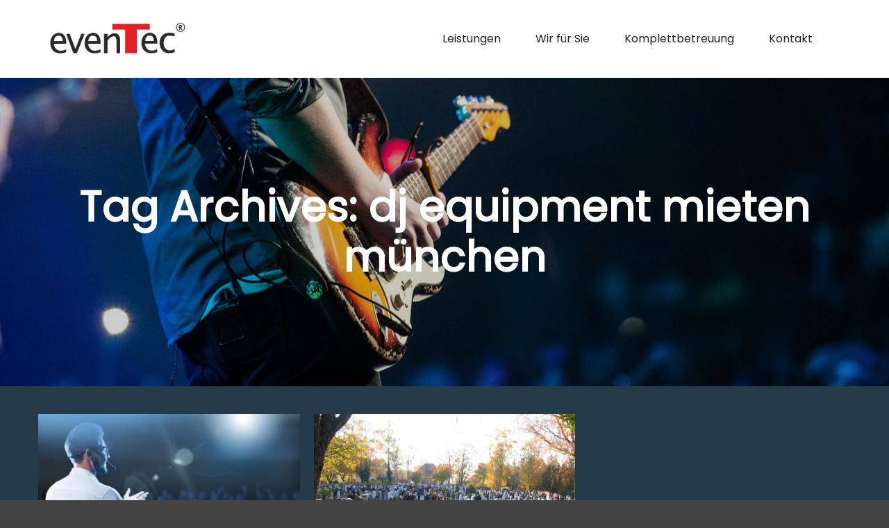

--- FILE ---
content_type: text/html; charset=UTF-8
request_url: https://www.eventec.com/tag/dj-equipment-mieten-muenchen/
body_size: 19889
content:
<!DOCTYPE html>
<!--[if IE 9]>    <html class="no-js lt-ie10" lang="de"> <![endif]-->
<!--[if gt IE 9]><!--> <html class="no-js" lang="de"> <!--<![endif]-->
<head>

<meta charset="UTF-8" />
<meta name="viewport" content="width=device-width,initial-scale=1" />
<meta http-equiv="X-UA-Compatible" content="IE=edge">
<link rel="profile" href="https://gmpg.org/xfn/11" />
<meta name='robots' content='index, follow, max-image-preview:large, max-snippet:-1, max-video-preview:-1' />

	<!-- This site is optimized with the Yoast SEO plugin v22.9 - https://yoast.com/wordpress/plugins/seo/ -->
	<title>dj equipment mieten münchen Archive - Eventec | Sponton</title>
	<link rel="canonical" href="https://www.eventec.com/tag/dj-equipment-mieten-muenchen/" />
	<meta property="og:locale" content="de_DE" />
	<meta property="og:type" content="article" />
	<meta property="og:title" content="dj equipment mieten münchen Archive - Eventec | Sponton" />
	<meta property="og:url" content="https://www.eventec.com/tag/dj-equipment-mieten-muenchen/" />
	<meta property="og:site_name" content="Eventec | Sponton" />
	<meta name="twitter:card" content="summary_large_image" />
	<script type="application/ld+json" class="yoast-schema-graph">{"@context":"https://schema.org","@graph":[{"@type":"CollectionPage","@id":"https://www.eventec.com/tag/dj-equipment-mieten-muenchen/","url":"https://www.eventec.com/tag/dj-equipment-mieten-muenchen/","name":"dj equipment mieten münchen Archive - Eventec | Sponton","isPartOf":{"@id":"https://www.eventec.com/#website"},"primaryImageOfPage":{"@id":"https://www.eventec.com/tag/dj-equipment-mieten-muenchen/#primaryimage"},"image":{"@id":"https://www.eventec.com/tag/dj-equipment-mieten-muenchen/#primaryimage"},"thumbnailUrl":"https://www.eventec.com/wp-content/uploads/2015/09/shutterstock_2191246753-scaled.jpg","breadcrumb":{"@id":"https://www.eventec.com/tag/dj-equipment-mieten-muenchen/#breadcrumb"},"inLanguage":"de"},{"@type":"ImageObject","inLanguage":"de","@id":"https://www.eventec.com/tag/dj-equipment-mieten-muenchen/#primaryimage","url":"https://www.eventec.com/wp-content/uploads/2015/09/shutterstock_2191246753-scaled.jpg","contentUrl":"https://www.eventec.com/wp-content/uploads/2015/09/shutterstock_2191246753-scaled.jpg","width":2560,"height":1707},{"@type":"BreadcrumbList","@id":"https://www.eventec.com/tag/dj-equipment-mieten-muenchen/#breadcrumb","itemListElement":[{"@type":"ListItem","position":1,"name":"Startseite","item":"https://www.eventec.com/"},{"@type":"ListItem","position":2,"name":"dj equipment mieten münchen"}]},{"@type":"WebSite","@id":"https://www.eventec.com/#website","url":"https://www.eventec.com/","name":"Eventec | Sponton","description":"Sponton | Eventec","potentialAction":[{"@type":"SearchAction","target":{"@type":"EntryPoint","urlTemplate":"https://www.eventec.com/?s={search_term_string}"},"query-input":"required name=search_term_string"}],"inLanguage":"de"}]}</script>
	<!-- / Yoast SEO plugin. -->


<link href='https://fonts.gstatic.com' crossorigin rel='preconnect' />
<link rel="alternate" type="application/rss+xml" title="Eventec | Sponton &raquo; Feed" href="https://www.eventec.com/feed/" />
<link rel="alternate" type="application/rss+xml" title="Eventec | Sponton &raquo; Kommentar-Feed" href="https://www.eventec.com/comments/feed/" />
<link rel="alternate" type="application/rss+xml" title="Eventec | Sponton &raquo; dj equipment mieten münchen Schlagwort-Feed" href="https://www.eventec.com/tag/dj-equipment-mieten-muenchen/feed/" />
<style id='wp-img-auto-sizes-contain-inline-css' type='text/css'>
img:is([sizes=auto i],[sizes^="auto," i]){contain-intrinsic-size:3000px 1500px}
/*# sourceURL=wp-img-auto-sizes-contain-inline-css */
</style>
<link rel='stylesheet' id='inoplugs_backgrounds_css-css' href='https://www.eventec.com/wp-content/plugins/wp-backgrounds-lite/includes/wp-backgrounds.css?ver=6.9' type='text/css' media='all' />
<link rel='stylesheet' id='pt-cv-public-style-css' href='https://www.eventec.com/wp-content/plugins/content-views-query-and-display-post-page/public/assets/css/cv.css?ver=3.8.0' type='text/css' media='all' />
<style id='wp-emoji-styles-inline-css' type='text/css'>

	img.wp-smiley, img.emoji {
		display: inline !important;
		border: none !important;
		box-shadow: none !important;
		height: 1em !important;
		width: 1em !important;
		margin: 0 0.07em !important;
		vertical-align: -0.1em !important;
		background: none !important;
		padding: 0 !important;
	}
/*# sourceURL=wp-emoji-styles-inline-css */
</style>
<style id='wp-block-library-inline-css' type='text/css'>
:root{--wp-block-synced-color:#7a00df;--wp-block-synced-color--rgb:122,0,223;--wp-bound-block-color:var(--wp-block-synced-color);--wp-editor-canvas-background:#ddd;--wp-admin-theme-color:#007cba;--wp-admin-theme-color--rgb:0,124,186;--wp-admin-theme-color-darker-10:#006ba1;--wp-admin-theme-color-darker-10--rgb:0,107,160.5;--wp-admin-theme-color-darker-20:#005a87;--wp-admin-theme-color-darker-20--rgb:0,90,135;--wp-admin-border-width-focus:2px}@media (min-resolution:192dpi){:root{--wp-admin-border-width-focus:1.5px}}.wp-element-button{cursor:pointer}:root .has-very-light-gray-background-color{background-color:#eee}:root .has-very-dark-gray-background-color{background-color:#313131}:root .has-very-light-gray-color{color:#eee}:root .has-very-dark-gray-color{color:#313131}:root .has-vivid-green-cyan-to-vivid-cyan-blue-gradient-background{background:linear-gradient(135deg,#00d084,#0693e3)}:root .has-purple-crush-gradient-background{background:linear-gradient(135deg,#34e2e4,#4721fb 50%,#ab1dfe)}:root .has-hazy-dawn-gradient-background{background:linear-gradient(135deg,#faaca8,#dad0ec)}:root .has-subdued-olive-gradient-background{background:linear-gradient(135deg,#fafae1,#67a671)}:root .has-atomic-cream-gradient-background{background:linear-gradient(135deg,#fdd79a,#004a59)}:root .has-nightshade-gradient-background{background:linear-gradient(135deg,#330968,#31cdcf)}:root .has-midnight-gradient-background{background:linear-gradient(135deg,#020381,#2874fc)}:root{--wp--preset--font-size--normal:16px;--wp--preset--font-size--huge:42px}.has-regular-font-size{font-size:1em}.has-larger-font-size{font-size:2.625em}.has-normal-font-size{font-size:var(--wp--preset--font-size--normal)}.has-huge-font-size{font-size:var(--wp--preset--font-size--huge)}.has-text-align-center{text-align:center}.has-text-align-left{text-align:left}.has-text-align-right{text-align:right}.has-fit-text{white-space:nowrap!important}#end-resizable-editor-section{display:none}.aligncenter{clear:both}.items-justified-left{justify-content:flex-start}.items-justified-center{justify-content:center}.items-justified-right{justify-content:flex-end}.items-justified-space-between{justify-content:space-between}.screen-reader-text{border:0;clip-path:inset(50%);height:1px;margin:-1px;overflow:hidden;padding:0;position:absolute;width:1px;word-wrap:normal!important}.screen-reader-text:focus{background-color:#ddd;clip-path:none;color:#444;display:block;font-size:1em;height:auto;left:5px;line-height:normal;padding:15px 23px 14px;text-decoration:none;top:5px;width:auto;z-index:100000}html :where(.has-border-color){border-style:solid}html :where([style*=border-top-color]){border-top-style:solid}html :where([style*=border-right-color]){border-right-style:solid}html :where([style*=border-bottom-color]){border-bottom-style:solid}html :where([style*=border-left-color]){border-left-style:solid}html :where([style*=border-width]){border-style:solid}html :where([style*=border-top-width]){border-top-style:solid}html :where([style*=border-right-width]){border-right-style:solid}html :where([style*=border-bottom-width]){border-bottom-style:solid}html :where([style*=border-left-width]){border-left-style:solid}html :where(img[class*=wp-image-]){height:auto;max-width:100%}:where(figure){margin:0 0 1em}html :where(.is-position-sticky){--wp-admin--admin-bar--position-offset:var(--wp-admin--admin-bar--height,0px)}@media screen and (max-width:600px){html :where(.is-position-sticky){--wp-admin--admin-bar--position-offset:0px}}

/*# sourceURL=wp-block-library-inline-css */
</style><style id='global-styles-inline-css' type='text/css'>
:root{--wp--preset--aspect-ratio--square: 1;--wp--preset--aspect-ratio--4-3: 4/3;--wp--preset--aspect-ratio--3-4: 3/4;--wp--preset--aspect-ratio--3-2: 3/2;--wp--preset--aspect-ratio--2-3: 2/3;--wp--preset--aspect-ratio--16-9: 16/9;--wp--preset--aspect-ratio--9-16: 9/16;--wp--preset--color--black: #000000;--wp--preset--color--cyan-bluish-gray: #abb8c3;--wp--preset--color--white: #ffffff;--wp--preset--color--pale-pink: #f78da7;--wp--preset--color--vivid-red: #cf2e2e;--wp--preset--color--luminous-vivid-orange: #ff6900;--wp--preset--color--luminous-vivid-amber: #fcb900;--wp--preset--color--light-green-cyan: #7bdcb5;--wp--preset--color--vivid-green-cyan: #00d084;--wp--preset--color--pale-cyan-blue: #8ed1fc;--wp--preset--color--vivid-cyan-blue: #0693e3;--wp--preset--color--vivid-purple: #9b51e0;--wp--preset--gradient--vivid-cyan-blue-to-vivid-purple: linear-gradient(135deg,rgb(6,147,227) 0%,rgb(155,81,224) 100%);--wp--preset--gradient--light-green-cyan-to-vivid-green-cyan: linear-gradient(135deg,rgb(122,220,180) 0%,rgb(0,208,130) 100%);--wp--preset--gradient--luminous-vivid-amber-to-luminous-vivid-orange: linear-gradient(135deg,rgb(252,185,0) 0%,rgb(255,105,0) 100%);--wp--preset--gradient--luminous-vivid-orange-to-vivid-red: linear-gradient(135deg,rgb(255,105,0) 0%,rgb(207,46,46) 100%);--wp--preset--gradient--very-light-gray-to-cyan-bluish-gray: linear-gradient(135deg,rgb(238,238,238) 0%,rgb(169,184,195) 100%);--wp--preset--gradient--cool-to-warm-spectrum: linear-gradient(135deg,rgb(74,234,220) 0%,rgb(151,120,209) 20%,rgb(207,42,186) 40%,rgb(238,44,130) 60%,rgb(251,105,98) 80%,rgb(254,248,76) 100%);--wp--preset--gradient--blush-light-purple: linear-gradient(135deg,rgb(255,206,236) 0%,rgb(152,150,240) 100%);--wp--preset--gradient--blush-bordeaux: linear-gradient(135deg,rgb(254,205,165) 0%,rgb(254,45,45) 50%,rgb(107,0,62) 100%);--wp--preset--gradient--luminous-dusk: linear-gradient(135deg,rgb(255,203,112) 0%,rgb(199,81,192) 50%,rgb(65,88,208) 100%);--wp--preset--gradient--pale-ocean: linear-gradient(135deg,rgb(255,245,203) 0%,rgb(182,227,212) 50%,rgb(51,167,181) 100%);--wp--preset--gradient--electric-grass: linear-gradient(135deg,rgb(202,248,128) 0%,rgb(113,206,126) 100%);--wp--preset--gradient--midnight: linear-gradient(135deg,rgb(2,3,129) 0%,rgb(40,116,252) 100%);--wp--preset--font-size--small: 13px;--wp--preset--font-size--medium: 20px;--wp--preset--font-size--large: 36px;--wp--preset--font-size--x-large: 42px;--wp--preset--spacing--20: 0.44rem;--wp--preset--spacing--30: 0.67rem;--wp--preset--spacing--40: 1rem;--wp--preset--spacing--50: 1.5rem;--wp--preset--spacing--60: 2.25rem;--wp--preset--spacing--70: 3.38rem;--wp--preset--spacing--80: 5.06rem;--wp--preset--shadow--natural: 6px 6px 9px rgba(0, 0, 0, 0.2);--wp--preset--shadow--deep: 12px 12px 50px rgba(0, 0, 0, 0.4);--wp--preset--shadow--sharp: 6px 6px 0px rgba(0, 0, 0, 0.2);--wp--preset--shadow--outlined: 6px 6px 0px -3px rgb(255, 255, 255), 6px 6px rgb(0, 0, 0);--wp--preset--shadow--crisp: 6px 6px 0px rgb(0, 0, 0);}:where(.is-layout-flex){gap: 0.5em;}:where(.is-layout-grid){gap: 0.5em;}body .is-layout-flex{display: flex;}.is-layout-flex{flex-wrap: wrap;align-items: center;}.is-layout-flex > :is(*, div){margin: 0;}body .is-layout-grid{display: grid;}.is-layout-grid > :is(*, div){margin: 0;}:where(.wp-block-columns.is-layout-flex){gap: 2em;}:where(.wp-block-columns.is-layout-grid){gap: 2em;}:where(.wp-block-post-template.is-layout-flex){gap: 1.25em;}:where(.wp-block-post-template.is-layout-grid){gap: 1.25em;}.has-black-color{color: var(--wp--preset--color--black) !important;}.has-cyan-bluish-gray-color{color: var(--wp--preset--color--cyan-bluish-gray) !important;}.has-white-color{color: var(--wp--preset--color--white) !important;}.has-pale-pink-color{color: var(--wp--preset--color--pale-pink) !important;}.has-vivid-red-color{color: var(--wp--preset--color--vivid-red) !important;}.has-luminous-vivid-orange-color{color: var(--wp--preset--color--luminous-vivid-orange) !important;}.has-luminous-vivid-amber-color{color: var(--wp--preset--color--luminous-vivid-amber) !important;}.has-light-green-cyan-color{color: var(--wp--preset--color--light-green-cyan) !important;}.has-vivid-green-cyan-color{color: var(--wp--preset--color--vivid-green-cyan) !important;}.has-pale-cyan-blue-color{color: var(--wp--preset--color--pale-cyan-blue) !important;}.has-vivid-cyan-blue-color{color: var(--wp--preset--color--vivid-cyan-blue) !important;}.has-vivid-purple-color{color: var(--wp--preset--color--vivid-purple) !important;}.has-black-background-color{background-color: var(--wp--preset--color--black) !important;}.has-cyan-bluish-gray-background-color{background-color: var(--wp--preset--color--cyan-bluish-gray) !important;}.has-white-background-color{background-color: var(--wp--preset--color--white) !important;}.has-pale-pink-background-color{background-color: var(--wp--preset--color--pale-pink) !important;}.has-vivid-red-background-color{background-color: var(--wp--preset--color--vivid-red) !important;}.has-luminous-vivid-orange-background-color{background-color: var(--wp--preset--color--luminous-vivid-orange) !important;}.has-luminous-vivid-amber-background-color{background-color: var(--wp--preset--color--luminous-vivid-amber) !important;}.has-light-green-cyan-background-color{background-color: var(--wp--preset--color--light-green-cyan) !important;}.has-vivid-green-cyan-background-color{background-color: var(--wp--preset--color--vivid-green-cyan) !important;}.has-pale-cyan-blue-background-color{background-color: var(--wp--preset--color--pale-cyan-blue) !important;}.has-vivid-cyan-blue-background-color{background-color: var(--wp--preset--color--vivid-cyan-blue) !important;}.has-vivid-purple-background-color{background-color: var(--wp--preset--color--vivid-purple) !important;}.has-black-border-color{border-color: var(--wp--preset--color--black) !important;}.has-cyan-bluish-gray-border-color{border-color: var(--wp--preset--color--cyan-bluish-gray) !important;}.has-white-border-color{border-color: var(--wp--preset--color--white) !important;}.has-pale-pink-border-color{border-color: var(--wp--preset--color--pale-pink) !important;}.has-vivid-red-border-color{border-color: var(--wp--preset--color--vivid-red) !important;}.has-luminous-vivid-orange-border-color{border-color: var(--wp--preset--color--luminous-vivid-orange) !important;}.has-luminous-vivid-amber-border-color{border-color: var(--wp--preset--color--luminous-vivid-amber) !important;}.has-light-green-cyan-border-color{border-color: var(--wp--preset--color--light-green-cyan) !important;}.has-vivid-green-cyan-border-color{border-color: var(--wp--preset--color--vivid-green-cyan) !important;}.has-pale-cyan-blue-border-color{border-color: var(--wp--preset--color--pale-cyan-blue) !important;}.has-vivid-cyan-blue-border-color{border-color: var(--wp--preset--color--vivid-cyan-blue) !important;}.has-vivid-purple-border-color{border-color: var(--wp--preset--color--vivid-purple) !important;}.has-vivid-cyan-blue-to-vivid-purple-gradient-background{background: var(--wp--preset--gradient--vivid-cyan-blue-to-vivid-purple) !important;}.has-light-green-cyan-to-vivid-green-cyan-gradient-background{background: var(--wp--preset--gradient--light-green-cyan-to-vivid-green-cyan) !important;}.has-luminous-vivid-amber-to-luminous-vivid-orange-gradient-background{background: var(--wp--preset--gradient--luminous-vivid-amber-to-luminous-vivid-orange) !important;}.has-luminous-vivid-orange-to-vivid-red-gradient-background{background: var(--wp--preset--gradient--luminous-vivid-orange-to-vivid-red) !important;}.has-very-light-gray-to-cyan-bluish-gray-gradient-background{background: var(--wp--preset--gradient--very-light-gray-to-cyan-bluish-gray) !important;}.has-cool-to-warm-spectrum-gradient-background{background: var(--wp--preset--gradient--cool-to-warm-spectrum) !important;}.has-blush-light-purple-gradient-background{background: var(--wp--preset--gradient--blush-light-purple) !important;}.has-blush-bordeaux-gradient-background{background: var(--wp--preset--gradient--blush-bordeaux) !important;}.has-luminous-dusk-gradient-background{background: var(--wp--preset--gradient--luminous-dusk) !important;}.has-pale-ocean-gradient-background{background: var(--wp--preset--gradient--pale-ocean) !important;}.has-electric-grass-gradient-background{background: var(--wp--preset--gradient--electric-grass) !important;}.has-midnight-gradient-background{background: var(--wp--preset--gradient--midnight) !important;}.has-small-font-size{font-size: var(--wp--preset--font-size--small) !important;}.has-medium-font-size{font-size: var(--wp--preset--font-size--medium) !important;}.has-large-font-size{font-size: var(--wp--preset--font-size--large) !important;}.has-x-large-font-size{font-size: var(--wp--preset--font-size--x-large) !important;}
/*# sourceURL=global-styles-inline-css */
</style>

<style id='classic-theme-styles-inline-css' type='text/css'>
/*! This file is auto-generated */
.wp-block-button__link{color:#fff;background-color:#32373c;border-radius:9999px;box-shadow:none;text-decoration:none;padding:calc(.667em + 2px) calc(1.333em + 2px);font-size:1.125em}.wp-block-file__button{background:#32373c;color:#fff;text-decoration:none}
/*# sourceURL=/wp-includes/css/classic-themes.min.css */
</style>
<link rel='stylesheet' id='bc_category_widget_style-css' href='https://www.eventec.com/wp-content/plugins/category-widget/assets/css/bc_cw_style.css?ver=6.9' type='text/css' media='all' />
<link rel='stylesheet' id='contact-form-7-css' href='https://www.eventec.com/wp-content/plugins/contact-form-7/includes/css/styles.css?ver=5.9.6' type='text/css' media='all' />
<link rel='stylesheet' id='msl-main-css' href='https://www.eventec.com/wp-content/plugins/master-slider/public/assets/css/masterslider.main.css?ver=3.9.10' type='text/css' media='all' />
<link rel='stylesheet' id='msl-custom-css' href='https://www.eventec.com/wp-content/uploads/master-slider/custom.css?ver=6.2' type='text/css' media='all' />
<link rel='stylesheet' id='jquery-lightgallery-transitions-css' href='https://www.eventec.com/wp-content/themes/posterity/js/light-gallery/css/lg-transitions.min.css?ver=1.6.9' type='text/css' media='all' />
<link rel='stylesheet' id='jquery-lightgallery-css' href='https://www.eventec.com/wp-content/themes/posterity/js/light-gallery/css/lightgallery.min.css?ver=1.6.9' type='text/css' media='all' />
<link rel='stylesheet' id='font-awesome-css' href='https://www.eventec.com/wp-content/themes/posterity/css/font-awesome.min.css?ver=4.7.0' type='text/css' media='all' />
<link rel='stylesheet' id='a13-icomoon-css' href='https://www.eventec.com/wp-content/themes/posterity/css/icomoon.css?ver=1.0' type='text/css' media='all' />
<link rel='stylesheet' id='posterity-a13-main-style-css' href='https://www.eventec.com/wp-content/themes/posterity/style.css?ver=1.0' type='text/css' media='all' />
<style id='posterity-a13-user-css-inline-css' type='text/css'>
a{color:#dd3333}a:hover{color:#ffffff}body{cursor:auto}.page-background{background-color:#263b4a;background-image:none;background-size:cover;background-repeat:no-repeat;background-position:50% 50%}.default404 .page-background{background-image:none}.password-protected .page-background{background-image:none}#basket-menu{background-color:rgba(255,255,255,1)}#basket-menu,#basket-menu .widget{font-size:13px}#side-menu{background-color:rgba(255,255,255,1)}#side-menu,#side-menu .widget{font-size:12px}.site-layout-boxed #mid{}.theme-borders div{}.lg-backdrop{}.lg-toolbar,.lg-sub-html .customHtml h4,.lg-sub-html .customHtml .description,.lg-actions .lg-next,.lg-actions .lg-prev{}.lg-toolbar .lg-icon,.lg-actions .lg-next,.lg-actions .lg-prev{}.lg-toolbar .lg-icon:hover,.lg-actions .lg-next:hover,.lg-actions .lg-prev:hover{}#lg-counter,.lg-sub-html,.customHtml > h4{}.lg-outer .lg-thumb-outer,.lg-outer .lg-toogle-thumb{}.lg-outer .lg-thumb-item{}.lg-outer .lg-thumb-item:hover{}h1,h2,h3,h4,h5,h6,h1 a,h2 a,h3 a,h4 a,h5 a,h6 a,.page-title,.widget .title{color:#ffffff;font-family:Poppins,sans-serif;letter-spacing:normal;word-spacing:normal;font-weight:bold;text-transform:none}h1 a:hover,h2 a:hover,h3 a:hover,h4 a:hover,h5 a:hover,h6 a:hover,.post .post-title a:hover,.post a.post-title:hover{color:#ffffff}input[type="submit"],form button,.posts-nav a span,.woocommerce #respond input#submit,.woocommerce a.button,.woocommerce button.button,.woocommerce input.button,ul.products .product-meta .product_name{font-family:Poppins,sans-serif;letter-spacing:normal;word-spacing:normal}ul.top-menu,#menu-overlay{font-family:Poppins,sans-serif}ul.top-menu li,#menu-overlay li{letter-spacing:normal;word-spacing:normal}html,input,select,textarea{font-family:Poppins,sans-serif;letter-spacing:normal;word-spacing:normal}#header-tools .tool,#header-tools .tool a{color:rgba(34,34,34,1)}#header-tools .tool:hover,#header-tools .tool a:hover,#header-tools .tool.highlight,#header-tools .tool.active{color:rgba(0,131,221,1)}.tools_button{font-size:12px;font-weight:bold;color:rgba(34,34,34,1);background-color:rgba(0,0,0,0)}.tools_button:hover{color:rgba(0,131,221,1);background-color:rgba(0,0,0,0)}#header-tools .languages{background-color:rgba(255,255,255,1)}.hamburger i,.hamburger i::before,.hamburger i::after{background-color:rgba(34,34,34,1)}.hamburger.active i,.hamburger.active i::before,.hamburger.active i::after,.hamburger:hover i,.hamburger:hover i::before,.hamburger:hover i::after{background-color:rgba(0,131,221,1)}#header-tools #mobile-menu-opener{}#header-tools #basket-menu-switch{}#header-tools #search-button{}#header-tools #side-menu-switch{}#header-tools #menu-overlay-switch{}#header{background-color:rgba(255,255,255,1);box-shadow:none;background-image:none}#header:hover{background-color:rgba(255,255,255,1)}#header.a13-horizontal{border-bottom:none}.header-type-multi_line .bottom-head{background-color:rgba(255,255,255,1)}.header-horizontal #header .head,.top-bar-container .top-bar{}#header.a13-horizontal,.top-bar-container,.header-type-multi_line .bottom-head{border-color:rgba(58,58,58,0.06)}.a13-horizontal #header-tools::before,.a13-horizontal .head .socials::before,.top-bar .language-switcher li::before{background-color:rgba(58,58,58,0.06)}a.logo{color:rgba(34,34,34,1);font-size:30px;font-weight:bold;font-family:Poppins,sans-serif;letter-spacing:normal;word-spacing:normal;padding-top:30px;padding-bottom:30px;background-image:url(https://www.eventec.com/wp-content/uploads/2015/08/cropped-eventec-logo1.jpg)}a.logo img{}a.normal-logo{background-image:url(https://www.eventec.com/wp-content/uploads/2015/08/cropped-eventec-logo1.jpg)}a.logo:hover{color:rgba(34,34,34,1)}a.logo.image-logo{opacity:1.00}a.logo.image-logo:hover{opacity:0.50;}.header-horizontal .logo-container{min-width:200px}.header-variant-one_line_centered .logo-container,.header-horizontal .logo-container a.logo{max-width:200px}.header-variant-one_line_centered.sticky-values .logo-container.shield{-webkit-transform:translate(-50%,-%);-ms-transform:translate(-50%,-%);transform:translate(-50%,-%)}.header-variant-one_line_centered.sticky-hide .logo-container.shield,.header-variant-one_line_centered.hide-until-scrolled-to .logo-container.shield{-webkit-transform:translate(-50%,-102%);-ms-transform:translate(-50%,-102%);transform:translate(-50%,-102%)}.header-variant-one_line_centered .logo-container.shield:hover{-webkit-transform:translate(-50%,0);-ms-transform:translate(-50%,0);transform:translate(-50%,0)}.header-variant-one_line_centered .menu-cell{width:70%}.header-variant-one_line_centered .socials-cell,.header-variant-one_line_centered .tools-cell{width:15%}.header-variant-one_line_centered .menu-cell .top-menu{width:50%;width:calc(50% - 120px)}.header-variant-one_line_centered .logo-container.shield{padding-left:0;padding-right:0}.header-variant-one_line_centered .logo-container .scaling-svg-container path{}@media only screen and (max-width:1024px){a.logo{padding-top:15px;padding-bottom:15px}.header-horizontal .logo-container{min-width:200px}.header-variant-one_line_centered .logo-container,.header-horizontal .logo-container a.logo{max-width:200px}.header-variant-one_line_centered .logo-container.shield,.header-variant-one_line_centered.sticky-values .logo-container.shield{-webkit-transform:translate(-50%,-%);-ms-transform:translate(-50%,-%);transform:translate(-50%,-%)}.header-variant-one_line_centered.sticky-hide .logo-container.shield,.mobile-menu-open .header-variant-one_line_centered .logo-container.shield,.header-variant-one_line_centered.hide-until-scrolled-to .logo-container.shield{-webkit-transform:translate(-50%,-102%);-ms-transform:translate(-50%,-102%);transform:translate(-50%,-102%)}.header-variant-one_line_centered .logo-container.shield:hover{-webkit-transform:translate(-50%,0);-ms-transform:translate(-50%,0);transform:translate(-50%,0)}.header-variant-one_line_centered .menu-cell{}	.header-variant-one_line_centered .menu-cell .top-menu{width:50%;width:calc(50% - 100px)}}.top-menu ul{background-color:rgba(255,255,255,1);background-color:rgba(255,255,255,1);background-color:rgba(255,255,255,1)}.mega-menu > ul > li::before{background-color:rgba(240,240,240,1)}.top-menu > li > a,.top-menu > li > span.title,.top-menu .mega-menu > ul > li > span.title,.top-menu .mega-menu > ul > li > a{font-size:16px;font-weight:normal;text-transform:none}.top-menu li a,.top-menu li span.title{color:rgba(34,34,34,1)}.top-menu i.sub-mark{color:rgba(34,34,34,1)}.top-menu > li:hover,.top-menu > li.open,.top-menu > li.current-menu-item,.top-menu > li.current-menu-ancestor{background-color:rgba(0,0,0,0);}.top-menu > li > a:hover,.top-menu > li.menu-parent-item:hover > span.title,.top-menu > li.open > a,.top-menu > li.open > span.title,.top-menu > li.current_page_item > a,.top-menu > li.current_page_item > span.title,.top-menu > li.current-menu-item > a,.top-menu > li.current-menu-ancestor > a,.top-menu > li.current-menu-item > span.title,.top-menu > li.current-menu-ancestor > span.title,.menu-container:focus{color:rgba(0,131,221,1)}.top-menu li.menu-parent-item:hover > span.title + i.sub-mark,.top-menu i.sub-mark:hover,.top-menu li.open > i.sub-mark{color:rgba(0,131,221,1)}.top-menu.with-effect > li > a span::before,.top-menu.with-effect > li > a span::after,.top-menu.with-effect > li > span.title span::before,.top-menu.with-effect > li > span.title span::after,.top-menu.with-effect > li > a em::before,.top-menu.with-effect > li > a em::after,.top-menu.with-effect > li > span.title em::before,.top-menu.with-effect > li > span.title em::after{background-color:rgba(0,131,221,1)}.top-menu .mega-menu > ul > li > span.title,.top-menu .mega-menu > ul > li > a{color:rgba(153,153,153,1)}.top-menu .mega-menu > ul > li:hover > span.title,.top-menu .mega-menu > ul > li:hover > a,.top-menu .mega-menu > ul > li.current-menu-item > span.title,.top-menu .mega-menu > ul > li.current-menu-item > a,.top-menu .mega-menu > ul > li.current-menu-ancestor > span.title,.top-menu .mega-menu > ul > li.current-menu-ancestor > a{color:rgba(0,131,221,1)}.top-menu li li a,.top-menu li li span.title{font-size:16px;font-weight:normal;text-transform:none;color:rgba(153,153,153,1)}.top-menu li li:hover > a,.top-menu li li:hover > span.title,.top-menu li li.menu-parent-item:hover > span.title,.top-menu li li.open > a,.top-menu li li.open > span.title,.top-menu li li.current-menu-item > a,.top-menu li li.current-menu-ancestor > a,.top-menu li li.current-menu-item > span.title,.top-menu li li.current-menu-ancestor > span.title{color:rgba(0,131,221,1);}.top-menu li li i.sub-mark{color:rgba(153,153,153,1)}.top-menu li li.menu-parent-item:hover > span.title + i.sub-mark,.top-menu li li i.sub-mark:hover,.top-menu li li.open > i.sub-mark{color:rgba(0,131,221,1)}@media only screen and (max-width:1024px){.mobile-menu .navigation-bar .menu-container{background-color:rgba(245,245,245,1)}.header-vertical .logo-container .logo{max-width:200px}}@media only screen and (min-width:1025px){.header-vertical .top-menu li a,.header-vertical .top-menu li span.title{}	.header-vertical .top-menu > li.hidden-icon > a,.header-vertical .top-menu > li.hidden-icon > span.title{}}#menu-overlay,#menu-overlay.eff-circle::before{}#menu-overlay ul a{}#menu-overlay ul a:hover{}.close-menu::before,.close-menu::after{}.top-bar-container{border-bottom:none}.top-bar-container a{}.top-bar-container a.current,.top-bar-container a:hover{}.top-bar .part1{}#header.a13-light-variant,#header.a13-light-variant:hover{box-shadow:0 0 12px rgba(0,0,0,0.09)}#header.a13-light-variant{border-color:}.a13-light-variant .top-bar-container,.header-type-multi_line.a13-light-variant .bottom-head{border-color:}.a13-light-variant #header-tools::before,.a13-light-variant .head .socials::before,.a13-light-variant .top-bar .language-switcher li::before{background-color:}.a13-light-variant.header-type-multi_line .bottom-head{}a.light-logo{}.a13-light-variant a.logo{}.a13-light-variant a.logo:hover{}.a13-light-variant .top-menu > li > a,.a13-light-variant .top-menu > li > span.title{}.a13-light-variant .top-menu > li:hover,.a13-light-variant .top-menu > li.open,.a13-light-variant .top-menu > li.current-menu-item,.a13-light-variant .top-menu > li.current-menu-ancestor{}.a13-light-variant .top-menu > li > a:hover,.a13-light-variant .top-menu > li.menu-parent-item:hover > span.title,.a13-light-variant .top-menu > li.open > a,.a13-light-variant .top-menu > li.open > span.title,.a13-light-variant .top-menu > li.current-menu-item > a,.a13-light-variant .top-menu > li.current-menu-ancestor > a,.a13-light-variant .top-menu > li.current-menu-item > span.title,.a13-light-variant .top-menu > li.current-menu-ancestor > span.title{}.a13-light-variant .top-menu > li > i.sub-mark{}.a13-light-variant .top-menu > li.menu-parent-item:hover > span.title + i.sub-mark,.a13-light-variant .top-menu > li > i.sub-mark:hover,.a13-light-variant .top-menu > li.open > i.sub-mark{}.a13-light-variant .top-menu.with-effect > li > a span::before,.a13-light-variant .top-menu.with-effect > li > a span::after,.a13-light-variant .top-menu.with-effect > li > span.title span::before,.a13-light-variant .top-menu.with-effect > li > span.title span::after,.a13-light-variant .top-menu.with-effect > li > a em::before,.a13-light-variant .top-menu.with-effect > li > a em::after,.a13-light-variant .top-menu.with-effect > li > span.title em::before,.a13-light-variant .top-menu.with-effect > li > span.title em::after{background-color:}.a13-light-variant #header-tools .tool,.a13-light-variant #header-tools .tool a{}.a13-light-variant #header-tools .tool:hover,.a13-light-variant #header-tools .tool a:hover,.a13-light-variant #header-tools .tool.highlight,.a13-light-variant #header-tools .tool.active{}.a13-light-variant .tools_button{}.a13-light-variant .tools_button:hover{}.a13-light-variant #header-tools .languages{}.a13-light-variant .hamburger i,.a13-light-variant .hamburger i::before,.a13-light-variant .hamburger i::after{}.a13-light-variant .hamburger.active i,.a13-light-variant .hamburger.active i::before,.a13-light-variant .hamburger.active i::after,.a13-light-variant .hamburger:hover i,.a13-light-variant .hamburger:hover i::before,.a13-light-variant .hamburger:hover i::after{}.a13-light-variant .top-bar-container{}.a13-light-variant .top-bar-container .part1 a,.a13-light-variant .top-bar-container .language-switcher a{}.a13-light-variant .top-bar-container .part1 a:hover,.a13-light-variant .top-bar-container .language-switcher a:hover,.a13-light-variant .top-bar-container .language-switcher a.current{}@media only screen and (max-width:1024px){.a13-light-variant.mobile-menu .navigation-bar .menu-container{}}#header.a13-dark-variant,#header.a13-dark-variant:hover{box-shadow:0 0 12px rgba(0,0,0,0.09)}#header.a13-dark-variant{border-color:}.a13-dark-variant .top-bar-container,.header-type-multi_line.a13-dark-variant .bottom-head{border-color:}.a13-dark-variant #header-tools::before,.a13-dark-variant .head .socials::before,.a13-dark-variant .top-bar .language-switcher li::before{background-color:}.a13-dark-variant.header-type-multi_line .bottom-head{}a.dark-logo{}.a13-dark-variant a.logo{}.a13-dark-variant a.logo:hover{}.a13-dark-variant .top-menu > li > a,.a13-dark-variant .top-menu > li > span.title{}.a13-dark-variant .top-menu > li:hover,.a13-dark-variant .top-menu > li.open,.a13-dark-variant .top-menu > li.current-menu-item,.a13-dark-variant .top-menu > li.current-menu-ancestor{}.a13-dark-variant .top-menu > li > a:hover,.a13-dark-variant .top-menu > li.menu-parent-item:hover > span.title,.a13-dark-variant .top-menu > li.open > a,.a13-dark-variant .top-menu > li.open > span.title,.a13-dark-variant .top-menu > li.current-menu-item > a,.a13-dark-variant .top-menu > li.current-menu-ancestor > a,.a13-dark-variant .top-menu > li.current-menu-item > span.title,.a13-dark-variant .top-menu > li.current-menu-ancestor > span.title{}.a13-dark-variant .top-menu > li > i.sub-mark{}.a13-dark-variant .top-menu > li.menu-parent-item:hover > span.title + i.sub-mark,.a13-dark-variant .top-menu > li > i.sub-mark:hover,.a13-dark-variant .top-menu > li.open > i.sub-mark{}.a13-dark-variant .top-menu.with-effect > li > a span::before,.a13-dark-variant .top-menu.with-effect > li > a span::after,.a13-dark-variant .top-menu.with-effect > li > span.title span::before,.a13-dark-variant .top-menu.with-effect > li > span.title span::after,.a13-dark-variant .top-menu.with-effect > li > a em::before,.a13-dark-variant .top-menu.with-effect > li > a em::after,.a13-dark-variant .top-menu.with-effect > li > span.title em::before,.a13-dark-variant .top-menu.with-effect > li > span.title em::after{background-color:}.a13-dark-variant #header-tools .tool,.a13-dark-variant #header-tools .tool a{}.a13-dark-variant #header-tools .tool:hover,.a13-dark-variant #header-tools .tool a:hover,.a13-dark-variant #header-tools .tool.highlight,.a13-dark-variant #header-tools .tool.active{}.a13-dark-variant .tools_button{}.a13-dark-variant .tools_button:hover{}.a13-dark-variant #header-tools .languages{}.a13-dark-variant .hamburger i,.a13-dark-variant .hamburger i::before,.a13-dark-variant .hamburger i::after{}.a13-dark-variant .hamburger.active i,.a13-dark-variant .hamburger.active i::before,.a13-dark-variant .hamburger.active i::after,.a13-dark-variant .hamburger:hover i,.a13-dark-variant .hamburger:hover i::before,.a13-dark-variant .hamburger:hover i::after{}.a13-dark-variant .top-bar-container{}.a13-dark-variant .top-bar-container .part1 a,.a13-dark-variant .top-bar-container .language-switcher a{}.a13-dark-variant .top-bar-container .part1 a:hover,.a13-dark-variant .top-bar-container .language-switcher a:hover,.a13-dark-variant .top-bar-container .language-switcher a.current{}@media only screen and (max-width:1024px){.a13-dark-variant.mobile-menu .navigation-bar .menu-container{}}#header.a13-sticky-variant,#header.a13-sticky-variant:hover{background-color:rgba(20,33,42,1);border-color:rgba(240,240,240,0.2);box-shadow:0 0 12px rgba(0,0,0,0.09)}.a13-sticky-variant .top-bar-container,.header-type-multi_line.a13-sticky-variant .bottom-head{border-color:rgba(240,240,240,0.2)}.a13-sticky-variant #header-tools::before,.a13-sticky-variant .head .socials::before,.a13-sticky-variant .top-bar .language-switcher li::before{background-color:rgba(240,240,240,0.2)}.a13-sticky-variant.header-type-multi_line .bottom-head{}a.sticky-logo{}.sticky-values a.logo{padding-top:25px;padding-bottom:25px}.header-horizontal .sticky-values .logo-container{min-width:200px}.header-variant-one_line_centered.sticky-values .logo-container,.header-horizontal .sticky-values .logo-container a.logo{max-width:200px}.header-variant-one_line_centered.sticky-values .menu-cell .top-menu{width:50%;width:calc(50% - 120px)}.a13-sticky-variant a.logo{color:rgba(255,255,255,1)}.a13-sticky-variant a.logo:hover{color:rgba(138,174,243,1)}.a13-sticky-variant .top-menu > li > a,.a13-sticky-variant .top-menu > li > span.title{color:rgba(240,240,240,1)}.a13-sticky-variant .top-menu > li:hover,.a13-sticky-variant .top-menu > li.open,.a13-sticky-variant .top-menu > li.current-menu-item,.a13-sticky-variant .top-menu > li.current-menu-ancestor{background-color:rgba(0,0,0,0);}.a13-sticky-variant .top-menu > li > a:hover,.a13-sticky-variant .top-menu > li.menu-parent-item:hover > span.title,.a13-sticky-variant .top-menu > li.open > a,.a13-sticky-variant .top-menu > li.open > span.title,.a13-sticky-variant .top-menu > li.current-menu-item > a,.a13-sticky-variant .top-menu > li.current-menu-ancestor > a,.a13-sticky-variant .top-menu > li.current-menu-item > span.title,.a13-sticky-variant .top-menu > li.current-menu-ancestor > span.title{color:rgba(138,174,243,1)}.a13-sticky-variant .top-menu > li > i.sub-mark{color:rgba(240,240,240,1)}.a13-sticky-variant .top-menu > li.menu-parent-item:hover > span.title + i.sub-mark,.a13-sticky-variant .top-menu > li > i.sub-mark:hover,.a13-sticky-variant .top-menu > li.open > i.sub-mark{color:rgba(138,174,243,1)}.a13-sticky-variant .top-menu.with-effect > li > a span::before,.a13-sticky-variant .top-menu.with-effect > li > a span::after,.a13-sticky-variant .top-menu.with-effect > li > span.title span::before,.a13-sticky-variant .top-menu.with-effect > li > span.title span::after,.a13-sticky-variant .top-menu.with-effect > li > a em::before,.a13-sticky-variant .top-menu.with-effect > li > a em::after,.a13-sticky-variant .top-menu.with-effect > li > span.title em::before,.a13-sticky-variant .top-menu.with-effect > li > span.title em::after{background-color:rgba(138,174,243,1)}.a13-sticky-variant #header-tools .tool,.a13-sticky-variant #header-tools .tool a{color:rgba(240,240,240,1)}.a13-sticky-variant #header-tools .tool:hover,.a13-sticky-variant #header-tools .tool a:hover,.a13-sticky-variant #header-tools .tool.highlight,.a13-sticky-variant #header-tools .tool.active{color:rgba(0,131,221,1)}.a13-sticky-variant .hamburger i,.a13-sticky-variant .hamburger i::before,.a13-sticky-variant .hamburger i::after{background-color:rgba(240,240,240,1)}.a13-sticky-variant .hamburger.active i,.a13-sticky-variant .hamburger.active i::before,.a13-sticky-variant .hamburger.active i::after,.a13-sticky-variant .hamburger:hover i,.a13-sticky-variant .hamburger:hover i::before,.a13-sticky-variant .hamburger:hover i::after{background-color:rgba(0,131,221,1)}.a13-sticky-variant .tools_button{color:rgba(240,240,240,1);background-color:rgba(0,0,0,0);border-color:rgba(240,240,240,1)}.a13-sticky-variant .tools_button:hover{color:rgba(0,131,221,1);background-color:rgba(0,0,0,0);border-color:rgba(138,174,243,1)}.a13-sticky-variant #header-tools .languages{background-color:rgba(20,33,42,1)}.a13-sticky-variant .top-bar-container{}.a13-sticky-variant .top-bar-container .part1 a,.a13-sticky-variant .top-bar-container .language-switcher a{}.a13-sticky-variant .top-bar-container .part1 a:hover,.a13-sticky-variant .top-bar-container .language-switcher a:hover,.a13-sticky-variant .top-bar-container .language-switcher a.current{}@media only screen and (max-width:1024px){.a13-sticky-variant.mobile-menu .navigation-bar .menu-container{background-color:rgba(20,33,42,1)}.sticky-values a.logo{padding-top:10px;padding-bottom:10px}.header-horizontal .sticky-values .logo-container{min-width:200px}.header-variant-one_line_centered.sticky-values .logo-container,.header-horizontal .sticky-values .logo-container a.logo{max-width:200px}.header-variant-one_line_centered.sticky-values .menu-cell .top-menu{width:50%;width:calc(50% - 100px)}}#footer{background-color:rgba(20,33,42,1);font-size:16px}#footer .widget,#footer .widget .search-form input[type="search"]{font-size:16px}.foot-items{background-color:rgba(20,33,42,1)}.footer-separator .foot-items .foot-content{border-color:rgba(57,64,74,1)}.foot-items{color:rgba(206,206,206,1)}.foot-items .foot-text a{color:rgba(113,174,14,1)}.foot-items .foot-text a:hover{color:rgba(255,255,255,1)}a.to-top{background-color:rgba(0,0,0,0.1);color:rgba(255,255,255,1);font-size:22px}a.to-top:hover{background-color:rgba(57,87,255,1);color:rgba(255,255,255,1)}input[type="submit"],button[type="submit"]{background-color:rgba(34,34,34,1);color:rgba(255,255,255,1);font-size:13px;font-weight:600;text-transform:none;padding-left:30px;padding-right:30px;-webkit-border-radius:20px;border-radius:20px}input[type="submit"]:hover,input[type="submit"]:focus,button[type="submit"]:hover,button[type="submit"]:focus{background-color:rgba(221,23,74,1);color:rgba(255,255,255,1)}.page .title-bar.outside{background-image:url(https://www.eventec.com/wp-content/uploads/2023/08/audience-1835431-scaled.jpg);background-size:cover;background-repeat:no-repeat;background-position:50% 50%}.page .title-bar.outside .overlay-color{background-color:rgba(0,0,0,0.2);padding-top:150px;padding-bottom:150px}.page .title-bar.outside .page-title,.page .title-bar.outside h2{color:#ffffff}.page .title-bar.outside .breadcrumbs,.page .title-bar.outside .breadcrumbs a,.page .title-bar.outside .breadcrumbs a:hover{color:#ffffff}.category-filter.posts-filter{padding-top:0;padding-bottom:0;text-align:center}.category-filter.posts-filter a{font-weight:bold;text-transform:uppercase}.category-filter.posts-filter .selected a,.category-filter.posts-filter a:hover{}.posts-list .title-bar.outside{background-image:url(https://www.eventec.com/wp-content/uploads/2023/08/audience-1835431-scaled.jpg);background-size:cover;background-repeat:no-repeat;background-position:50% 50%}.posts-list .title-bar.outside .overlay-color{background-color:rgba(0,0,0,0.2);padding-top:150px;padding-bottom:150px}.posts-list .title-bar.outside .page-title,.posts-list .title-bar.outside h2{color:#ffffff}.posts-list .title-bar.outside .breadcrumbs,.posts-list .title-bar.outside .breadcrumbs a,.posts-list .title-bar.outside .breadcrumbs a:hover{color:#ffffff}.single-post .title-bar.outside{background-image:url(https://www.eventec.com/wp-content/uploads/2023/08/audience-1835431-scaled.jpg);background-size:cover;background-repeat:no-repeat;background-position:50% 50%}.single-post .title-bar.outside .overlay-color{background-color:rgba(0,0,0,0.2);padding-top:150px;padding-bottom:150px}.single-post .title-bar.outside .page-title,.single-post .title-bar.outside h2{color:#ffffff}.single-post .title-bar.outside .post-meta,.single-post .title-bar.outside .post-meta a,.single-post .title-bar.outside .post-meta a:hover,.single-post .title-bar.outside .breadcrumbs,.single-post .title-bar.outside .breadcrumbs a,.single-post .title-bar.outside .breadcrumbs a:hover{color:#ffffff}.layout-full #content,.layout-full_fixed #content,.layout-full_padding #content,.layout-parted .content-box,.layout-parted #secondary,.default404 .page-background,body.password-protected .page-background,.posts-list.search-no-results .layout-full #content,.posts-list.search-no-results .layout-full_fixed #content,.posts-list.search-no-results .layout-full_padding #content,.posts-list.search-no-results .layout-parted .content-box,.posts-list .layout-full #secondary,.posts-list .layout-full_fixed #secondary,.posts-list .layout-full_padding #secondary,.bricks-frame .formatter,.posts_horizontal .archive-item,.variant-under .caption{background-color:#263b4a}#content{font-size:15px;color:#ffffff}.real-content > p:first-child{color:#ffffff}.page-title{font-size:60px}.widget{font-size:16px}.widget h3.title{font-size:26px}@media only screen and (max-width:1024px){#header{background-image:none}}@media only screen and (max-width:768px){.page-title{font-size:32px}}@media print,only screen and (-o-min-device-pixel-ratio:5/4),only screen and (-webkit-min-device-pixel-ratio:1.25),only screen and (min-resolution:120dpi){a.normal-logo{} a.light-logo{} a.dark-logo{}	a.sticky-logo{}}
/*# sourceURL=posterity-a13-user-css-inline-css */
</style>
<script type="text/javascript" src="https://www.eventec.com/wp-includes/js/jquery/jquery.min.js?ver=3.7.1" id="jquery-core-js"></script>
<script type="text/javascript" src="https://www.eventec.com/wp-includes/js/jquery/jquery-migrate.min.js?ver=3.4.1" id="jquery-migrate-js"></script>
<link rel="https://api.w.org/" href="https://www.eventec.com/wp-json/" /><link rel="alternate" title="JSON" type="application/json" href="https://www.eventec.com/wp-json/wp/v2/tags/267" /><link rel="EditURI" type="application/rsd+xml" title="RSD" href="https://www.eventec.com/xmlrpc.php?rsd" />
<meta name="generator" content="WordPress 6.9" />
<!-- FAVHERO FAVICON START --><!-- For iPad with high-resolution Retina display running iOS ≥ 7: --><link rel="apple-touch-icon-precomposed" sizes="152x152" href="https://eventec.com/wp-content/uploads/2016/12/favicon-152.png"><!-- Standard: --><link rel="icon" sizes="152x152" href="https://eventec.com/wp-content/uploads/2016/12/favicon-152.png"><meta name="msapplication-TileColor" content="#FFFFFF"><meta name="msapplication-TileImage" content="https://eventec.com/wp-content/uploads/2016/12/favicon-144.png"><!-- For iPad with high-resolution Retina display running iOS ≤ 6: --><link rel="apple-touch-icon-precomposed" sizes="144x144" href="https://eventec.com/wp-content/uploads/2016/12/favicon-144.png"><!-- For iPhone with high-resolution Retina display running iOS ≥ 7: --><link rel="apple-touch-icon-precomposed" sizes="120x120" href="https://eventec.com/wp-content/uploads/2016/12/favicon-120.png"><!-- For first- and second-generation iPad: --><link rel="apple-touch-icon-precomposed" sizes="72x72" href="https://eventec.com/wp-content/uploads/2016/12/favicon-72.png"><!-- For non-Retina iPhone, iPod Touch, and Android 2.1+ devices: --><link rel="apple-touch-icon-precomposed" href="https://eventec.com/wp-content/uploads/2016/12/favicon-57.png"><!-- FAVHERO FAVICON END -->		<meta name="abstract" content="Sponton | Eventec">
		<meta name="author" content="Perishable">
		<meta name="classification" content="Allgemein">
		<meta name="copyright" content="Copyright Eventec | Sponton - All rights Reserved.">
		<meta name="designer" content="Dipl.-Ing. Univ. Christian Seebauer">
		<meta name="distribution" content="Global">
		<meta name="language" content="de-DE">
		<meta name="publisher" content="Eventec | Sponton">
		<meta name="rating" content="General">
		<meta name="resource-type" content="Document">
		<meta name="revisit-after" content="3">
		<meta name="subject" content="Allgemein">
		<meta name="template" content="Eventec 101">
		<meta name="example" content="custom">
<script>var ms_grabbing_curosr = 'https://www.eventec.com/wp-content/plugins/master-slider/public/assets/css/common/grabbing.cur', ms_grab_curosr = 'https://www.eventec.com/wp-content/plugins/master-slider/public/assets/css/common/grab.cur';</script>
<meta name="generator" content="MasterSlider 3.9.10 - Responsive Touch Image Slider | avt.li/msf" />
<!-- Analytics by WP Statistics v14.8 - https://wp-statistics.com/ -->
<script type="text/javascript">
// <![CDATA[
(function(){
    var docElement = document.documentElement,
        className = docElement.className;
    // Change `no-js` to `js`
    var reJS = new RegExp('(^|\\s)no-js( |\\s|$)');
    //space as literal in second capturing group cause there is strange situation when \s is not catched on load when other plugins add their own classes
    className = className.replace(reJS, '$1js$2');
    docElement.className = className;
})();
// ]]>
</script><script type="text/javascript">
// <![CDATA[
WebFontConfig = {
    google: {"families":["Poppins","Poppins","Poppins","Poppins"]},
    active: function () {
        //tell listeners that fonts are loaded
        if (window.jQuery) {
            jQuery(document.body).trigger('webfontsloaded');
        }
    }
};
(function (d) {
    var wf = d.createElement('script'), s = d.scripts[0];
    wf.src = 'https://www.eventec.com/wp-content/themes/posterity/js/webfontloader.min.js';
    wf.type = 'text/javascript';
    wf.async = 'true';
    s.parentNode.insertBefore(wf, s);
})(document);
// ]]>
</script>		<style type="text/css" id="wp-custom-css">
			.foot-items, .post-meta{display:none}

.btn-success {
    color: #ff0000 !important;
    background-color: #fff !important;
    border-color: #fff !important;
}

.btn-success:hover {
	  color: #fff !important;
    background-color: #ff0000 !important;
    border-color: #ff0000 !important;
}

form.wpcf7-form.sent .wpcf7-response-output {
display: block !important;
} 

.wpcf7-submit {
    color: #FFF;
    background-color: #ff0000 !important;
    border-color:#ff0000 !important;
}

.wpcf7-submit:hover {
    color: #ff0000F;
    background-color: #fff !important;
    border-color: #fff !important;
}		</style>
		<style id='a13-posts-grid-1-inline-css' type='text/css'>
.posts-bricks-1{max-width:1920px}.posts-bricks-1 .posts-grid-container{margin-right:-20px}.rtl .posts-bricks-1 .posts-grid-container{margin-right:0;margin-left:-20px}.posts-bricks-1 .layout-fitRows .archive-item,.posts-bricks-1 .layout-masonry .archive-item{margin-bottom:20px}.posts-bricks-1.posts-columns-4 .archive-item,.posts-bricks-1.posts-columns-4 .grid-master{width:calc(25% - 20px)}.posts-bricks-1.posts-columns-4 .archive-item.w2{width:calc(50% - 20px)}.posts-bricks-1.posts-columns-4 .archive-item.w3{width:calc(75% - 20px)}.posts-bricks-1.posts-columns-3 .archive-item,.posts-bricks-1.posts-columns-3 .grid-master{width:calc(33.3333333% - 20px)}.posts-bricks-1.posts-columns-3 .archive-item.w2{width:calc(66.6666666% - 20px)}.posts-bricks-1.posts-columns-2 .archive-item,.posts-bricks-1.posts-columns-2 .grid-master{width:calc(50% - 20px)}.posts-bricks-1.posts-columns-1 .grid-master,.posts-bricks-1.posts-columns-1 .archive-item,.posts-bricks-1.posts-columns-2 .archive-item.w2,.posts-bricks-1.posts-columns-2 .archive-item.w3,.posts-bricks-1.posts-columns-2 .archive-item.w4,.posts-bricks-1.posts-columns-3 .archive-item.w3,.posts-bricks-1.posts-columns-3 .archive-item.w4,.posts-bricks-1.posts-columns-4 .archive-item.w4{width:calc(100% - 20px)}@media only screen and (max-width:1600px){.header-vertical .with-sidebar .posts-bricks-1.posts-columns-4 .archive-item,.header-vertical .with-sidebar .posts-bricks-1.posts-columns-4 .grid-master{width:calc(33.3333333% - 20px)}.header-vertical .with-sidebar .posts-bricks-1.posts-columns-4 .archive-item.w2{width:calc(66.6666666% - 20px)}.header-vertical .with-sidebar .posts-bricks-1.posts-columns-4 .archive-item.w3{width:calc(100% - 20px)}}@media only screen and (max-width:1279px){.posts-bricks-1.posts-columns-4 .archive-item,.posts-bricks-1.posts-columns-4 .grid-master{width:calc(33.3333333% - 20px)}.posts-bricks-1.posts-columns-4 .archive-item.w2{width:calc(66.6666666% - 20px)}.posts-bricks-1.posts-columns-4 .archive-item.w3{width:calc(100% - 20px)}.header-vertical .layout-fluid.with-sidebar .posts-bricks-1.posts-columns-4 .grid-master,.header-vertical .layout-fluid.with-sidebar .posts-bricks-1.posts-columns-4 .archive-item,.header-vertical .layout-fluid.with-sidebar .posts-bricks-1.posts-columns-4 .archive-item.w2,.header-vertical .layout-fluid.with-sidebar .posts-bricks-1.posts-columns-3 .grid-master,.header-vertical .layout-fluid.with-sidebar .posts-bricks-1.posts-columns-3 .archive-item{width:calc(50% - 20px)}.header-vertical .layout-fluid.with-sidebar .posts-columns-4 .archive-item.w3,.header-vertical .layout-fluid.with-sidebar .posts-columns-3 .archive-item.w2{width:calc(100% - 20px)}.header-vertical .with-sidebar .posts-bricks-1.posts-columns-4 .grid-master,.header-vertical .with-sidebar .posts-bricks-1.posts-columns-4 .archive-item,.header-vertical .with-sidebar .posts-bricks-1.posts-columns-4 .archive-item.w2,.header-vertical .with-sidebar .posts-bricks-1.posts-columns-3 .grid-master,.header-vertical .with-sidebar .posts-bricks-1.posts-columns-3 .archive-item{width:calc(50% - 20px)}.header-vertical .with-sidebar .posts-bricks-1.posts-columns-4 .archive-item.w3,.header-vertical .with-sidebar .posts-bricks-1.posts-columns-3 .archive-item.w2{width:calc(100% - 20px)}}@media only screen and (max-width:800px){#mid .posts-bricks-1.posts-columns-4 .archive-item,#mid .posts-bricks-1.posts-columns-4 .grid-master,#mid .posts-bricks-1.posts-columns-4 .archive-item.w2,#mid .posts-bricks-1.posts-columns-3 .archive-item,#mid .posts-bricks-1.posts-columns-3 .grid-master{width:calc(50% - 20px)}#mid .posts-bricks-1.posts-columns-4 .archive-item.w3,#mid .posts-bricks-1.posts-columns-3 .archive-item.w2{width:calc(100% - 20px)}}@media only screen and (max-width:480px){.posts-bricks-1 .posts-grid-container{margin-right:0}.rtl .posts-bricks-1 .posts-grid-container{margin-left:0}#mid .posts-bricks-1.posts-columns-4 .grid-master,#mid .posts-bricks-1.posts-columns-4 .archive-item,#mid .posts-bricks-1.posts-columns-4 .archive-item.w2,#mid .posts-bricks-1.posts-columns-4 .archive-item.w3,#mid .posts-bricks-1.posts-columns-4 .archive-item.w4,#mid .posts-bricks-1.posts-columns-3 .grid-master,#mid .posts-bricks-1.posts-columns-3 .archive-item,#mid .posts-bricks-1.posts-columns-3 .archive-item.w2,#mid .posts-bricks-1.posts-columns-3 .archive-item.w3,#mid .posts-bricks-1.posts-columns-2 .grid-master,#mid .posts-bricks-1.posts-columns-2 .archive-item,#mid .posts-bricks-1.posts-columns-2 .archive-item.w2,#mid .posts-bricks-1.posts-columns-1 .grid-master,#mid .posts-bricks-1.posts-columns-1 .archive-item{width:100%}}.posts-list .layout-full.with-sidebar .content-box,.posts-list .layout-full_fixed.with-sidebar .content-box,.posts-list .layout-full_padding.with-sidebar .content-box{margin-left:20px;width:calc(75% - 20px)}.posts-list .layout-full.right-sidebar .content-box,.posts-list .layout-full_fixed.right-sidebar .content-box,.posts-list .layout-full_padding.right-sidebar .content-box{margin-left:0;margin-right:20px}@media only screen and (min-width:1560px){.posts-list .layout-full.with-sidebar .content-box{width:calc(100% - 320px - 20px)}}@media only screen and (min-width:1640px){.posts-list .layout-full_padding.with-sidebar .content-box{width:calc(100% - 320px - 20px)}}@media only screen and (max-width:1400px) and (min-width:1025px){.posts-list .layout-full_padding.with-sidebar .content-box{width:calc(70% - 20px)}}@media only screen and (max-width:1320px) and (min-width:1025px){.posts-list .layout-full.with-sidebar .content-box{width:calc(70% - 20px)}}@media only screen and (max-width:1024px){.posts-list .layout-full.with-sidebar .content-box,.posts-list .layout-full_fixed.with-sidebar .content-box,.posts-list .layout-full_padding.with-sidebar .content-box{width:calc(70% - 20px)}}@media only screen and (max-width:768px){.posts-list .layout-full.with-sidebar .content-box,.posts-list .layout-full_fixed.with-sidebar .content-box,.posts-list .layout-full_padding.with-sidebar .content-box{width:auto;margin-left:0;margin-right:0}}
/*# sourceURL=a13-posts-grid-1-inline-css */
</style>
</head>

<body data-rsssl=1 id="top" class="archive tag tag-dj-equipment-mieten-muenchen tag-267 wp-theme-posterity _masterslider _ms_version_3.9.10 header-horizontal site-layout-full posts-list" itemtype="https://schema.org/Blog" itemscope>
<a class="skip-link" href="#content">
Skip to content</a>
<div class="whole-layout">
        <div class="page-background to-move"></div>
        <header id="header" class="to-move a13-horizontal header-type-one_line a13-normal-variant header-variant-one_line narrow no-tools sticky-no-hiding" itemtype="https://schema.org/WPHeader" itemscope>
	<div class="head">
		<div class="logo-container" itemtype="https://schema.org/Organization" itemscope><a class="logo normal-logo image-logo" href="https://www.eventec.com/" title="Eventec | Sponton" rel="home" itemprop="url"><img src="https://www.eventec.com/wp-content/uploads/2015/08/cropped-eventec-logo1.jpg" alt="Eventec | Sponton" width="963" height="250" itemprop="logo" /></a></div>
		<nav id="access" class="navigation-bar" itemtype="https://schema.org/SiteNavigationElement" itemscope><!-- this element is need in HTML even if menu is disabled -->
							<div class="menu-container"><ul id="menu-main" class="top-menu opener-icons-on"><li id="menu-item-59" class="menu-item menu-item-type-post_type menu-item-object-page menu-item-59 normal-menu"><a  href="https://www.eventec.com/portfolio/"><span>Leistungen</span></a></li>
<li id="menu-item-66" class="menu-item menu-item-type-post_type menu-item-object-page menu-item-66 normal-menu"><a  href="https://www.eventec.com/wir-fuer-sie/"><span>Wir für Sie</span></a></li>
<li id="menu-item-102" class="menu-item menu-item-type-post_type menu-item-object-page menu-item-102 normal-menu"><a  href="https://www.eventec.com/komplettbetreuung-2/"><span>Komplettbetreuung</span></a></li>
<li id="menu-item-240" class="menu-item menu-item-type-post_type menu-item-object-page menu-item-240 normal-menu"><a  href="https://www.eventec.com/kontakt/"><span>Kontakt</span></a></li>
</ul></div>					</nav>
		<!-- #access -->
		<div id="header-tools" class=" icons-0 only-menu"><button id="mobile-menu-opener" class="a13icon-menu tool" title="Main menu"><span class="screen-reader-text">Main menu</span></button></div>			</div>
    </header>    <div id="mid" class="to-move layout-full_fixed layout-no-edge layout-fixed no-sidebars"><header class="title-bar a13-parallax outside title_bar_variant_centered title_bar_width_full has-effect" data-a13-parallax-type="bt" data-a13-parallax-speed="1"><div class="overlay-color"><div class="in"><div class="titles"><h1 class="page-title entry-title" itemprop="headline">Tag Archives: <span>dj equipment mieten münchen</span></h1></div></div></div></header>

		<article id="content" class="clearfix">
			<div class="content-limiter">
				<div id="col-mask">
					<div class="content-box lazy-load-on">
						<div class="bricks-frame posts-bricks posts-bricks-1  posts_vertical_centered posts-columns-3"><div class="posts-grid-container" data-lazy-load="1" data-lazy-load-mode="button" data-margin="20"><div class="grid-master"></div><div id="post-236" class="archive-item w1 post-236 post type-post status-publish format-standard has-post-thumbnail category-beschallungstechnik category-kontakt category-reparatur category-service category-veranstaltungstechnik category-verleih tag-agentur-event-muenchen tag-agentur-fuer-events tag-beamer-mieten-muenchen tag-beleuchtung-buehnentechnik tag-beschallung-muenchen tag-buehnentechnik-licht-rosenheim tag-buehnentechnik-muenchen tag-dj-agentur-muenchen tag-dj-equipment-mieten-muenchen tag-dj-mieten-augsburg-verleih tag-dj-verleih-eventec tag-dolmetscheranlage-muenchen tag-event-firma-rosenheim tag-event-management-muenchen-eventec tag-eventagentur-augsburg-verleih tag-eventagentur-muenchen tag-eventfirma-muenchen tag-eventmanagement-agentur-verleih tag-eventmanagement-firma-verleih tag-eventmanagement-firmen-muenchen tag-eventmanagement-muenchen tag-eventmanager-augsburg-verleih tag-eventmarketing-verleih tag-eventplaner-muenchen tag-eventtechnik-mieten-prozession tag-eventtechnik-muenchen tag-eventtechnik-verleih-muenchen tag-firmenevents-ideen tag-fluesterdolmetscher-muenchen tag-funklautsprecher-mieten tag-funklautsprecher-muenchen tag-funkmikrofon-muenchen tag-funkmikrofon-muenchen-verleih tag-kirchenbeschallung-muenchen tag-kirchenbeschallung-rosenheim tag-kirchenbeschallung-weilheim-eventec tag-lautsprecheranlage-muenchen tag-licht-ton-verleih-eventec tag-licht-und-buehnentechnik-rosenheim tag-licht-und-sound tag-licht-und-ton-muenchen tag-licht-verleih-muenchen-verleih tag-lichttechnik-mieten-muenchen-eventec tag-lichttechnik-muenchen tag-lichttechnik-verleih-eventec tag-live-kommunikation-agentur tag-mikrofon-redner-muenchen tag-mobile-funklautsprecher tag-muenchen-eventagentur tag-pa-anlage-mieten-muenchen tag-pa-verleih-muenchen-eventec tag-prozessionslautsprecher-verleih tag-tagungstechnik-mieten tag-ton-technik-muenchen tag-tonanlage-mieten tag-tontechnik-fuer-veranstaltungstechniker tag-tontechnik-mieten-verleih-eventec tag-tontechnik-muenchen-kirche tag-tontechnik-verleih tag-tontechniker-muenchen tag-veranstaltungsagentur-muenchen tag-veranstaltungstechnik-beleuchtung tag-veranstaltungstechnik-firmen tag-veranstaltungstechnik-mieten-muenchen tag-veranstaltungstechnik-muenchen tag-veranstaltungstechnik-verkauf tag-verleih-veranstaltungstechnik-eventec" data-category-259="1" data-category-125="1" data-category-251="1" data-category-42="1" data-category-11="1" data-category-253="1" itemtype="https://schema.org/CreativeWork" itemscope><div class="item-image post-media"><a href="https://www.eventec.com/kontakt/"><img width="627" height="418" src="https://www.eventec.com/wp-content/uploads/2015/09/shutterstock_2191246753-scaled.jpg" class="attachment-627x0x1xx90 size-627x0x1xx90 wp-post-image" alt="" itemprop="image" decoding="async" fetchpriority="high" srcset="https://www.eventec.com/wp-content/uploads/2015/09/shutterstock_2191246753-scaled.jpg 2560w, https://www.eventec.com/wp-content/uploads/2015/09/shutterstock_2191246753-300x200.jpg 300w, https://www.eventec.com/wp-content/uploads/2015/09/shutterstock_2191246753-1024x683.jpg 1024w, https://www.eventec.com/wp-content/uploads/2015/09/shutterstock_2191246753-768x512.jpg 768w, https://www.eventec.com/wp-content/uploads/2015/09/shutterstock_2191246753-1536x1024.jpg 1536w, https://www.eventec.com/wp-content/uploads/2015/09/shutterstock_2191246753-2048x1365.jpg 2048w" sizes="(max-width: 627px) 100vw, 627px" /></a></div>
<div class="formatter">
    <div class="real-content hentry">

        <div class="post-meta"><time class="entry-date published updated" datetime="2015-09-30T11:57:30+02:00" itemprop="datePublished">30. September 2015</time> by <a class="vcard author" href="https://www.eventec.com/author/eventec541/" title="View all posts by eventec"  itemprop="author"><span class="fn"  itemprop="name">eventec</span></a>  <a class="comments" href="https://www.eventec.com/kontakt/#respond"><i class="fa fa-comment-o"></i> 0</a><span itemprop="interactionStatistic" itemscope itemtype="http://schema.org/InteractionCounter">
    <meta itemprop="interactionType" content="http://schema.org/CommentAction"/>
    <meta itemprop="userInteractionCount" content="0" />
</span><span class="separator"></span><div class="post-meta-categories"><a href="https://www.eventec.com/category/beschallungstechnik/" rel="category tag">Beschallungstechnik</a>, <a href="https://www.eventec.com/category/kontakt/" rel="category tag">Kontakt</a>, <a href="https://www.eventec.com/category/reparatur/" rel="category tag">Reparatur</a>, <a href="https://www.eventec.com/category/service/" rel="category tag">Service</a>, <a href="https://www.eventec.com/category/veranstaltungstechnik/" rel="category tag">Veranstaltungstechnik</a>, <a href="https://www.eventec.com/category/verleih/" rel="category tag">Verleih</a></div></div><h2 class="post-title entry-title" itemprop="headline"><a href="https://www.eventec.com/kontakt/" itemprop="url">Kontakt</a></h2>
        <div class="entry-summary" itemprop="text">
        <p>0160 9092 0014 Dipl. Ing. FH Karl-Heinz Kroeger Baumstrasse 4 D-80469 München info@eventec.com &nbsp;</p>
        </div>

        <div class="clear"></div>

        <p class="under_content_tags"><a href="https://www.eventec.com/tag/agentur-event-muenchen/" rel="tag">agentur event münchen</a> <a href="https://www.eventec.com/tag/agentur-fuer-events/" rel="tag">agentur für events</a> <a href="https://www.eventec.com/tag/beamer-mieten-muenchen/" rel="tag">beamer mieten münchen</a> <a href="https://www.eventec.com/tag/beleuchtung-buehnentechnik/" rel="tag">beleuchtung bühnentechnik</a> <a href="https://www.eventec.com/tag/beschallung-muenchen/" rel="tag">beschallung münchen</a> <a href="https://www.eventec.com/tag/buehnentechnik-licht-rosenheim/" rel="tag">bühnentechnik licht rosenheim</a> <a href="https://www.eventec.com/tag/buehnentechnik-muenchen/" rel="tag">bühnentechnik münchen</a> <a href="https://www.eventec.com/tag/dj-agentur-muenchen/" rel="tag">dj agentur münchen</a> <a href="https://www.eventec.com/tag/dj-equipment-mieten-muenchen/" rel="tag">dj equipment mieten münchen</a> <a href="https://www.eventec.com/tag/dj-mieten-augsburg-verleih/" rel="tag">dj mieten augsburg Verleih</a> <a href="https://www.eventec.com/tag/dj-verleih-eventec/" rel="tag">dj verleih Eventec</a> <a href="https://www.eventec.com/tag/dolmetscheranlage-muenchen/" rel="tag">dolmetscheranlage münchen</a> <a href="https://www.eventec.com/tag/event-firma-rosenheim/" rel="tag">event firma rosenheim</a> <a href="https://www.eventec.com/tag/event-management-muenchen-eventec/" rel="tag">event management münchen Eventec</a> <a href="https://www.eventec.com/tag/eventagentur-augsburg-verleih/" rel="tag">eventagentur augsburg Verleih</a> <a href="https://www.eventec.com/tag/eventagentur-muenchen/" rel="tag">eventagentur münchen</a> <a href="https://www.eventec.com/tag/eventfirma-muenchen/" rel="tag">eventfirma münchen</a> <a href="https://www.eventec.com/tag/eventmanagement-agentur-verleih/" rel="tag">eventmanagement agentur Verleih</a> <a href="https://www.eventec.com/tag/eventmanagement-firma-verleih/" rel="tag">eventmanagement firma Verleih</a> <a href="https://www.eventec.com/tag/eventmanagement-firmen-muenchen/" rel="tag">eventmanagement firmen münchen</a> <a href="https://www.eventec.com/tag/eventmanagement-muenchen/" rel="tag">eventmanagement münchen</a> <a href="https://www.eventec.com/tag/eventmanager-augsburg-verleih/" rel="tag">eventmanager augsburg Verleih</a> <a href="https://www.eventec.com/tag/eventmarketing-verleih/" rel="tag">eventmarketing Verleih</a> <a href="https://www.eventec.com/tag/eventplaner-muenchen/" rel="tag">eventplaner münchen</a> <a href="https://www.eventec.com/tag/eventtechnik-mieten-prozession/" rel="tag">eventtechnik mieten Prozession</a> <a href="https://www.eventec.com/tag/eventtechnik-muenchen/" rel="tag">Eventtechnik München</a> <a href="https://www.eventec.com/tag/eventtechnik-verleih-muenchen/" rel="tag">eventtechnik verleih münchen</a> <a href="https://www.eventec.com/tag/firmenevents-ideen/" rel="tag">firmenevents ideen</a> <a href="https://www.eventec.com/tag/fluesterdolmetscher-muenchen/" rel="tag">flüsterdolmetscher münchen</a> <a href="https://www.eventec.com/tag/funklautsprecher-mieten/" rel="tag">Funklautsprecher mieten</a> <a href="https://www.eventec.com/tag/funklautsprecher-muenchen/" rel="tag">Funklautsprecher münchen</a> <a href="https://www.eventec.com/tag/funkmikrofon-muenchen/" rel="tag">Funkmikrofon münchen</a> <a href="https://www.eventec.com/tag/funkmikrofon-muenchen-verleih/" rel="tag">Funkmikrofon München Verleih</a> <a href="https://www.eventec.com/tag/kirchenbeschallung-muenchen/" rel="tag">Kirchenbeschallung münchen</a> <a href="https://www.eventec.com/tag/kirchenbeschallung-rosenheim/" rel="tag">Kirchenbeschallung Rosenheim</a> <a href="https://www.eventec.com/tag/kirchenbeschallung-weilheim-eventec/" rel="tag">Kirchenbeschallung Weilheim Eventec</a> <a href="https://www.eventec.com/tag/lautsprecheranlage-muenchen/" rel="tag">Lautsprecheranlage münchen</a> <a href="https://www.eventec.com/tag/licht-ton-verleih-eventec/" rel="tag">licht ton verleih Eventec</a> <a href="https://www.eventec.com/tag/licht-und-buehnentechnik-rosenheim/" rel="tag">licht und bühnentechnik rosenheim</a> <a href="https://www.eventec.com/tag/licht-und-sound/" rel="tag">licht und sound</a> <a href="https://www.eventec.com/tag/licht-und-ton-muenchen/" rel="tag">licht und ton münchen</a> <a href="https://www.eventec.com/tag/licht-verleih-muenchen-verleih/" rel="tag">licht verleih münchen Verleih</a> <a href="https://www.eventec.com/tag/lichttechnik-mieten-muenchen-eventec/" rel="tag">lichttechnik mieten münchen Eventec</a> <a href="https://www.eventec.com/tag/lichttechnik-muenchen/" rel="tag">lichttechnik münchen</a> <a href="https://www.eventec.com/tag/lichttechnik-verleih-eventec/" rel="tag">lichttechnik verleih Eventec</a> <a href="https://www.eventec.com/tag/live-kommunikation-agentur/" rel="tag">live kommunikation agentur</a> <a href="https://www.eventec.com/tag/mikrofon-redner-muenchen/" rel="tag">Mikrofon Redner münchen</a> <a href="https://www.eventec.com/tag/mobile-funklautsprecher/" rel="tag">Mobile Funklautsprecher</a> <a href="https://www.eventec.com/tag/muenchen-eventagentur/" rel="tag">münchen eventagentur</a> <a href="https://www.eventec.com/tag/pa-anlage-mieten-muenchen/" rel="tag">pa anlage mieten münchen</a> <a href="https://www.eventec.com/tag/pa-verleih-muenchen-eventec/" rel="tag">pa verleih münchen Eventec</a> <a href="https://www.eventec.com/tag/prozessionslautsprecher-verleih/" rel="tag">Prozessionslautsprecher Verleih</a> <a href="https://www.eventec.com/tag/tagungstechnik-mieten/" rel="tag">tagungstechnik mieten</a> <a href="https://www.eventec.com/tag/ton-technik-muenchen/" rel="tag">ton technik münchen</a> <a href="https://www.eventec.com/tag/tonanlage-mieten/" rel="tag">tonanlage mieten</a> <a href="https://www.eventec.com/tag/tontechnik-fuer-veranstaltungstechniker/" rel="tag">tontechnik für veranstaltungstechniker</a> <a href="https://www.eventec.com/tag/tontechnik-mieten-verleih-eventec/" rel="tag">tontechnik mieten Verleih Eventec</a> <a href="https://www.eventec.com/tag/tontechnik-muenchen-kirche/" rel="tag">tontechnik münchen Kirche</a> <a href="https://www.eventec.com/tag/tontechnik-verleih/" rel="tag">tontechnik verleih</a> <a href="https://www.eventec.com/tag/tontechniker-muenchen/" rel="tag">tontechniker münchen</a> <a href="https://www.eventec.com/tag/veranstaltungsagentur-muenchen/" rel="tag">veranstaltungsagentur münchen</a> <a href="https://www.eventec.com/tag/veranstaltungstechnik-beleuchtung/" rel="tag">veranstaltungstechnik beleuchtung</a> <a href="https://www.eventec.com/tag/veranstaltungstechnik-firmen/" rel="tag">veranstaltungstechnik firmen</a> <a href="https://www.eventec.com/tag/veranstaltungstechnik-mieten-muenchen/" rel="tag">veranstaltungstechnik mieten münchen</a> <a href="https://www.eventec.com/tag/veranstaltungstechnik-muenchen/" rel="tag">Veranstaltungstechnik München</a> <a href="https://www.eventec.com/tag/veranstaltungstechnik-verkauf/" rel="tag">veranstaltungstechnik verkauf</a> <a href="https://www.eventec.com/tag/verleih-veranstaltungstechnik-eventec/" rel="tag">verleih veranstaltungstechnik Eventec</a></p>        
    </div>
</div></div><div id="post-154" class="archive-item w1 post-154 post type-post status-publish format-standard has-post-thumbnail category-equipment category-startseite tag-agentur-fuer-events tag-akg-funkmikro tag-akg-funkstrecke-reparatur-verleih tag-ansteckmikrofon-muenchen tag-beerdigung-organisieren-tontechnik tag-beerdigung-planen-tontechnik tag-beerdigung-schleifentext-tontechnik tag-beerdigungsinstitut-tontechnik tag-beisetzung-tontechnik tag-beschallungstechnik tag-bestattung-tontechnik tag-beyerdynamic-funkmikrofon tag-dj-equipment-mieten-muenchen tag-dj-verleih tag-eventmanager-augsburg-verleih tag-eventmarketing-verleih tag-eventtechnik tag-eventtechnik-muenchen tag-firmenevents-ideen tag-funklautsprecher-mieten tag-funkmikro-sennheiser-kirchenbeschallung tag-funkmikrofon-headset-bayern tag-funkmikrofon-shure-reparatur-verleih tag-gedenkfeier-mikrofon-verleih tag-gedenkfeier-tontechnik tag-gedenkfeierlicht-ton-verleih tag-grossmembran-mikrofon tag-kabelloses-mikrofon-kirche-kirchenbeschallung tag-kirchenbeschallung-muenchen tag-konferenztechnik tag-lautsprechersysteme tag-licht-und-ton-muenchen tag-licht-verleih-muenchen-verleih tag-messetechnik-gedenkfeier tag-mobile-funklautsprecher tag-mobile-lautsprecheranlage tag-mobile-lautsprecheranlage-mikrofon tag-neuapostolisch-beerdigung-tontechnik tag-neumann-funkmikrofon tag-pa-anlage-mieten-muenchen tag-pa-verleih-muenchen tag-prozessionsanlage tag-sennheiser-funkmikrofon tag-sennheiser-funkmikrofon-set tag-sennheiser-mikrofon-funk tag-shure-pg58-funkmikrofon-kirchenbeschallung tag-thomann-funkmikrofon tag-tontechnik-mieten-verleih tag-tontechniker-muenchen tag-tragbare-lautsprecheranlage-mit-funkmikrofon tag-tragbare-lautsprecheranlage-mit-mikrofon-bayern tag-trauerfeier-tontechnik tag-trauermusik-tontechnik tag-uhf-funkmikrofon-reparatur-verleih tag-urnenbeisetzung-tontechnik tag-veranstaltungstechnik-firmen tag-zur-beerdigung-tontechnik" data-category-10="1" data-category-34="1" itemtype="https://schema.org/CreativeWork" itemscope><div class="item-image post-media"><a href="https://www.eventec.com/gedenkfeiern/"><img width="627" height="470" src="https://www.eventec.com/wp-content/uploads/2015/08/171_7120.jpg" class="attachment-627x0x1xx90 size-627x0x1xx90 wp-post-image" alt="Friedhof Aubing Allerheiligen" itemprop="image" decoding="async" srcset="https://www.eventec.com/wp-content/uploads/2015/08/171_7120.jpg 1600w, https://www.eventec.com/wp-content/uploads/2015/08/171_7120-300x225.jpg 300w, https://www.eventec.com/wp-content/uploads/2015/08/171_7120-1024x768.jpg 1024w" sizes="(max-width: 627px) 100vw, 627px" /></a></div>
<div class="formatter">
    <div class="real-content hentry">

        <div class="post-meta"><time class="entry-date published updated" datetime="2015-08-11T09:33:58+02:00" itemprop="datePublished">11. August 2015</time> by <a class="vcard author" href="https://www.eventec.com/author/eventec541/" title="View all posts by eventec"  itemprop="author"><span class="fn"  itemprop="name">eventec</span></a>  <a class="comments" href="https://www.eventec.com/gedenkfeiern/#respond"><i class="fa fa-comment-o"></i> 0</a><span itemprop="interactionStatistic" itemscope itemtype="http://schema.org/InteractionCounter">
    <meta itemprop="interactionType" content="http://schema.org/CommentAction"/>
    <meta itemprop="userInteractionCount" content="0" />
</span><span class="separator"></span><div class="post-meta-categories"><a href="https://www.eventec.com/category/equipment/" rel="category tag">Equipment</a>, <a href="https://www.eventec.com/category/startseite/" rel="category tag">Startseite</a></div></div><h2 class="post-title entry-title" itemprop="headline"><a href="https://www.eventec.com/gedenkfeiern/" itemprop="url">Gedenkfeiern &#8211; auch kleine Anlässe</a></h2>
        <div class="entry-summary" itemprop="text">
        <p>Im stillen Gedenken braucht es den richtigen Ton &nbsp; Oft sind viele Menschen, die sich zur gleichen Zeit am selben Ort versammeln, um Ihren Hinterbliebenen zu gedenken. Nichts ist da unpassender, als wenn man die Wort des Pfarrers nicht verstehen kann, weil z.B. die Lautsprecher übersteuern, hallen oder schlichtweg gar nicht funktionieren. So etwas darf eigentlich nicht passieren, geschieht aber leider permanent. Wir helfen hier gerne. Sei es mit fest installierten Beschallungssystemen oder mit einer mobilen Anlage. Fragen Sie uns einfach. &nbsp; &nbsp; Wir sind da, wenn Sie selbst andere Aufgaben haben</p>
        </div>

        <div class="clear"></div>

        <p class="under_content_tags"><a href="https://www.eventec.com/tag/agentur-fuer-events/" rel="tag">agentur für events</a> <a href="https://www.eventec.com/tag/akg-funkmikro/" rel="tag">akg funkmikro</a> <a href="https://www.eventec.com/tag/akg-funkstrecke-reparatur-verleih/" rel="tag">akg funkstrecke Reaparatur/ Verleih</a> <a href="https://www.eventec.com/tag/ansteckmikrofon-muenchen/" rel="tag">ansteckmikrofon münchen</a> <a href="https://www.eventec.com/tag/beerdigung-organisieren-tontechnik/" rel="tag">beerdigung organisieren tontechnik</a> <a href="https://www.eventec.com/tag/beerdigung-planen-tontechnik/" rel="tag">beerdigung planen tontechnik</a> <a href="https://www.eventec.com/tag/beerdigung-schleifentext-tontechnik/" rel="tag">beerdigung schleifentext tontechnik</a> <a href="https://www.eventec.com/tag/beerdigungsinstitut-tontechnik/" rel="tag">beerdigungsinstitut tontechnik</a> <a href="https://www.eventec.com/tag/beisetzung-tontechnik/" rel="tag">beisetzung tontechnik</a> <a href="https://www.eventec.com/tag/beschallungstechnik/" rel="tag">Beschallungstechnik</a> <a href="https://www.eventec.com/tag/bestattung-tontechnik/" rel="tag">bestattung tontechnik</a> <a href="https://www.eventec.com/tag/beyerdynamic-funkmikrofon/" rel="tag">beyerdynamic funkmikrofon</a> <a href="https://www.eventec.com/tag/dj-equipment-mieten-muenchen/" rel="tag">dj equipment mieten münchen</a> <a href="https://www.eventec.com/tag/dj-verleih/" rel="tag">dj verleih</a> <a href="https://www.eventec.com/tag/eventmanager-augsburg-verleih/" rel="tag">eventmanager augsburg Verleih</a> <a href="https://www.eventec.com/tag/eventmarketing-verleih/" rel="tag">eventmarketing Verleih</a> <a href="https://www.eventec.com/tag/eventtechnik/" rel="tag">Eventtechnik</a> <a href="https://www.eventec.com/tag/eventtechnik-muenchen/" rel="tag">Eventtechnik München</a> <a href="https://www.eventec.com/tag/firmenevents-ideen/" rel="tag">firmenevents ideen</a> <a href="https://www.eventec.com/tag/funklautsprecher-mieten/" rel="tag">Funklautsprecher mieten</a> <a href="https://www.eventec.com/tag/funkmikro-sennheiser-kirchenbeschallung/" rel="tag">funkmikro sennheiser kirchenbeschallung</a> <a href="https://www.eventec.com/tag/funkmikrofon-headset-bayern/" rel="tag">funkmikrofon headset Bayern</a> <a href="https://www.eventec.com/tag/funkmikrofon-shure-reparatur-verleih/" rel="tag">funkmikrofon shure Reaparatur/ Verleih</a> <a href="https://www.eventec.com/tag/gedenkfeier-mikrofon-verleih/" rel="tag">gedenkfeier mikrofon verleih</a> <a href="https://www.eventec.com/tag/gedenkfeier-tontechnik/" rel="tag">gedenkfeier tontechnik</a> <a href="https://www.eventec.com/tag/gedenkfeierlicht-ton-verleih/" rel="tag">gedenkfeierlicht ton verleih</a> <a href="https://www.eventec.com/tag/grossmembran-mikrofon/" rel="tag">großmembran mikrofon</a> <a href="https://www.eventec.com/tag/kabelloses-mikrofon-kirche-kirchenbeschallung/" rel="tag">kabelloses mikrofon kirche kirchenbeschallung</a> <a href="https://www.eventec.com/tag/kirchenbeschallung-muenchen/" rel="tag">Kirchenbeschallung münchen</a> <a href="https://www.eventec.com/tag/konferenztechnik/" rel="tag">Konferenztechnik</a> <a href="https://www.eventec.com/tag/lautsprechersysteme/" rel="tag">Lautsprechersysteme</a> <a href="https://www.eventec.com/tag/licht-und-ton-muenchen/" rel="tag">licht und ton münchen</a> <a href="https://www.eventec.com/tag/licht-verleih-muenchen-verleih/" rel="tag">licht verleih münchen Verleih</a> <a href="https://www.eventec.com/tag/messetechnik-gedenkfeier/" rel="tag">messetechnik gedenkfeier</a> <a href="https://www.eventec.com/tag/mobile-funklautsprecher/" rel="tag">Mobile Funklautsprecher</a> <a href="https://www.eventec.com/tag/mobile-lautsprecheranlage/" rel="tag">mobile lautsprecheranlage</a> <a href="https://www.eventec.com/tag/mobile-lautsprecheranlage-mikrofon/" rel="tag">mobile lautsprecheranlage mikrofon</a> <a href="https://www.eventec.com/tag/neuapostolisch-beerdigung-tontechnik/" rel="tag">neuapostolisch beerdigung tontechnik</a> <a href="https://www.eventec.com/tag/neumann-funkmikrofon/" rel="tag">neumann funkmikrofon</a> <a href="https://www.eventec.com/tag/pa-anlage-mieten-muenchen/" rel="tag">pa anlage mieten münchen</a> <a href="https://www.eventec.com/tag/pa-verleih-muenchen/" rel="tag">pa verleih münchen</a> <a href="https://www.eventec.com/tag/prozessionsanlage/" rel="tag">prozessionsanlage</a> <a href="https://www.eventec.com/tag/sennheiser-funkmikrofon/" rel="tag">sennheiser funkmikrofon</a> <a href="https://www.eventec.com/tag/sennheiser-funkmikrofon-set/" rel="tag">sennheiser funkmikrofon set</a> <a href="https://www.eventec.com/tag/sennheiser-mikrofon-funk/" rel="tag">sennheiser mikrofon funk</a> <a href="https://www.eventec.com/tag/shure-pg58-funkmikrofon-kirchenbeschallung/" rel="tag">shure pg58 funkmikrofon kirchenbeschallung</a> <a href="https://www.eventec.com/tag/thomann-funkmikrofon/" rel="tag">thomann funkmikrofon</a> <a href="https://www.eventec.com/tag/tontechnik-mieten-verleih/" rel="tag">tontechnik mieten Verleih</a> <a href="https://www.eventec.com/tag/tontechniker-muenchen/" rel="tag">tontechniker münchen</a> <a href="https://www.eventec.com/tag/tragbare-lautsprecheranlage-mit-funkmikrofon/" rel="tag">tragbare lautsprecheranlage mit funkmikrofon</a> <a href="https://www.eventec.com/tag/tragbare-lautsprecheranlage-mit-mikrofon-bayern/" rel="tag">tragbare lautsprecheranlage mit mikrofon Bayern</a> <a href="https://www.eventec.com/tag/trauerfeier-tontechnik/" rel="tag">trauerfeier tontechnik</a> <a href="https://www.eventec.com/tag/trauermusik-tontechnik/" rel="tag">trauermusik tontechnik</a> <a href="https://www.eventec.com/tag/uhf-funkmikrofon-reparatur-verleih/" rel="tag">uhf funkmikrofon Reaparatur/ Verleih</a> <a href="https://www.eventec.com/tag/urnenbeisetzung-tontechnik/" rel="tag">urnenbeisetzung tontechnik</a> <a href="https://www.eventec.com/tag/veranstaltungstechnik-firmen/" rel="tag">veranstaltungstechnik firmen</a> <a href="https://www.eventec.com/tag/zur-beerdigung-tontechnik/" rel="tag">zur beerdigung tontechnik</a></p>        
    </div>
</div></div></div></div>						<div class="clear"></div>

								<span class="result-count">
	2/2</span>
		
					</div>
									</div>
			</div>
		</article>

			</div><!-- #mid -->

<footer id="footer" class="to-move narrow classic footer-separator" itemtype="https://schema.org/WPFooter" itemscope><div class="foot-widgets three-col dark-sidebar"><div class="foot-content clearfix"><div id="text-2" class="widget widget_text"><h3 class="title"><span>Kontakt</span></h3>			<div class="textwidget"><p>Dipl. Ing. FH Karl-Heinz Kroeger<br />
Baumstrasse 4<br />
D-80469 München</p>
<p>Fon: 0160 – 909 200 14<br />
Email: <a href="mailto:info@eventec.com">info@eventec.com</a></p>
</div>
		</div><div id="text-3" class="widget widget_text"><h3 class="title"><span>Anfrage/ Support</span></h3>			<div class="textwidget"><div class="wpcf7 no-js" id="wpcf7-f219-o1" lang="de-DE" dir="ltr">
<div class="screen-reader-response">
<p role="status" aria-live="polite" aria-atomic="true">
<ul></ul>
</div>
<form action="/tag/dj-equipment-mieten-muenchen/#wpcf7-f219-o1" method="post" class="wpcf7-form init" aria-label="Kontaktformular" novalidate="novalidate" data-status="init">
<div style="display: none;">
<input type="hidden" name="_wpcf7" value="219" /><br />
<input type="hidden" name="_wpcf7_version" value="5.9.6" /><br />
<input type="hidden" name="_wpcf7_locale" value="de_DE" /><br />
<input type="hidden" name="_wpcf7_unit_tag" value="wpcf7-f219-o1" /><br />
<input type="hidden" name="_wpcf7_container_post" value="0" /><br />
<input type="hidden" name="_wpcf7_posted_data_hash" value="" />
</div>
<p>Firma/ Name
</p>
<p><span class="wpcf7-form-control-wrap" data-name="your-name"><input size="40" maxlength="80" class="wpcf7-form-control wpcf7-text wpcf7-validates-as-required" aria-required="true" aria-invalid="false" value="" type="text" name="your-name" /></span>
</p>
<p>E-Mail
</p>
<p><span class="wpcf7-form-control-wrap" data-name="your-email"><input size="40" maxlength="80" class="wpcf7-form-control wpcf7-email wpcf7-validates-as-required wpcf7-text wpcf7-validates-as-email" aria-required="true" aria-invalid="false" value="" type="email" name="your-email" /></span>
</p>
<p><span id="wpcf7-6974e9686b7db-wrapper" class="wpcf7-form-control-wrap mobil-wrap" style="display:none !important; visibility:hidden !important;"><label for="wpcf7-6974e9686b7db-field" class="hp-message">Bitte lasse dieses Feld leer.</label><input id="wpcf7-6974e9686b7db-field"  class="wpcf7-form-control wpcf7-text" type="text" name="mobil" value="" size="40" tabindex="-1" autocomplete="new-password" /></span><span id="wpcf7-6974e9686b7f2-wrapper" class="wpcf7-form-control-wrap country-wrap" style="display:none !important; visibility:hidden !important;"><label for="wpcf7-6974e9686b7f2-field" class="hp-message">Bitte lasse dieses Feld leer.</label><input id="wpcf7-6974e9686b7f2-field"  class="wpcf7-form-control wpcf7-text" type="text" name="country" value="" size="40" tabindex="-1" autocomplete="new-password" /></span>
</p>
<p>Telefon
</p>
<p><span class="wpcf7-form-control-wrap" data-name="tel-369"><input size="40" maxlength="80" class="wpcf7-form-control wpcf7-tel wpcf7-text wpcf7-validates-as-tel" aria-invalid="false" value="" type="tel" name="tel-369" /></span>
</p>
<p>Ihre Nachricht an evenTec ®
</p>
<p><span class="wpcf7-form-control-wrap" data-name="your-message"><textarea cols="40" rows="10" maxlength="400" class="wpcf7-form-control wpcf7-textarea" aria-invalid="false" name="your-message"></textarea></span>
</p>
<p><span class="wpcf7-form-control-wrap" data-name="acceptance-472"><span class="wpcf7-form-control wpcf7-acceptance"><span class="wpcf7-list-item"><label><input type="checkbox" name="acceptance-472" value="1" aria-invalid="false" /><span class="wpcf7-list-item-label"><a href="/datenschutz/">Datenschutzvereinbarung</a> gelesen und einverstanden</span></label></span></span></span>
</p>
<p><input class="wpcf7-form-control wpcf7-submit has-spinner" type="submit" value="Senden" />
</p>
<div class="wpcf7-response-output" aria-hidden="true"></div>
</form>
</div>
</div>
		</div><div id="nav_menu-4" class="widget widget_nav_menu"><h3 class="title"><span>Infos</span></h3><div class="menu-footer-container"><ul id="menu-footer" class="menu"><li id="menu-item-68" class="menu-item menu-item-type-post_type menu-item-object-page menu-item-68"><a href="https://www.eventec.com/impressum/">Impressum</a></li>
<li id="menu-item-67" class="menu-item menu-item-type-post_type menu-item-object-page menu-item-67"><a href="https://www.eventec.com/datenschutz/">Datenschutz</a></li>
<li id="menu-item-644" class="menu-item menu-item-type-post_type menu-item-object-post menu-item-644"><a href="https://www.eventec.com/kontakt/">Kontakt</a></li>
</ul></div></div><div id="buffercode_category_widget_info-2" class="widget buffercode_category_widget_info"><h3 class="title"><span>Service</span></h3><ul>		<li class="bc_cw_link" >
			<a href="https://www.eventec.com/funkmikrofon-stoerung/">Funkmikrofon Störung?</a>
		</li>
			<li class="bc_cw_link" >
			<a href="https://www.eventec.com/kontakt/">Kontakt</a>
		</li>
			<li class="bc_cw_link" >
			<a href="https://www.eventec.com/veranstaltungen/">Events</a>
		</li>
			<li class="bc_cw_link" >
			<a href="https://www.eventec.com/verleih/">Verleih</a>
		</li>
			<li class="bc_cw_link" >
			<a href="https://www.eventec.com/verkauf/">Verkauf & Einbau</a>
		</li>
			<li class="bc_cw_link" >
			<a href="https://www.eventec.com/tradition/">Kirchenbeschallung</a>
		</li>
			<li class="bc_cw_link" >
			<a href="https://www.eventec.com/mobile-funk-lautsprecheranlagen/">Funklautsprecher</a>
		</li>
			<li class="bc_cw_link" >
			<a href="https://www.eventec.com/gedenkfeiern/">Gedenkfeiern - auch kleine Anlässe</a>
		</li>
			<li class="bc_cw_link" >
			<a href="https://www.eventec.com/service-und-support/">Service und Support im Außendienst</a>
		</li>
			<li class="bc_cw_link" >
			<a href="https://www.eventec.com/prozessionsbeschallung/">Prozessionsbeschallung</a>
		</li>
			<li class="bc_cw_link" >
			<a href="https://www.eventec.com/sponton/">Medien und Veranstaltungstechnik</a>
		</li>
			<li class="bc_cw_link" >
			<a href="https://www.eventec.com/mobile-beschallung/">Mobile Beschallung</a>
		</li>
			<li class="bc_cw_link" >
			<a href="https://www.eventec.com/konferenztechnik-seminarraumtechnik/">Konferenztechnik</a>
		</li>
	</ul></div></div>
                </div>			<div class="foot-items">
				<div class="foot-content clearfix">
	                <div class="f-links"></div><div class="foot-text">Posterity WordPress Theme</div>				</div>
			</div>
		</footer>		<a href="#top" id="to-top" class="to-top fa fa-angle-up"></a>
		<div id="content-overlay" class="to-move"></div>
		
	</div><!-- .whole-layout -->
<script type="speculationrules">
{"prefetch":[{"source":"document","where":{"and":[{"href_matches":"/*"},{"not":{"href_matches":["/wp-*.php","/wp-admin/*","/wp-content/uploads/*","/wp-content/*","/wp-content/plugins/*","/wp-content/themes/posterity/*","/*\\?(.+)"]}},{"not":{"selector_matches":"a[rel~=\"nofollow\"]"}},{"not":{"selector_matches":".no-prefetch, .no-prefetch a"}}]},"eagerness":"conservative"}]}
</script>
<div style="display: none;"><a href="http://inoplugs.com">WP-Backgrounds Lite by InoPlugs Web Design</a> and <a href="http://schoenmann.at/">Juwelier Sch&ouml;nmann 1010 Wien</a></div><script type="text/javascript" src="https://www.eventec.com/wp-content/plugins/contact-form-7/includes/swv/js/index.js?ver=5.9.6" id="swv-js"></script>
<script type="text/javascript" id="contact-form-7-js-extra">
/* <![CDATA[ */
var wpcf7 = {"api":{"root":"https://www.eventec.com/wp-json/","namespace":"contact-form-7/v1"}};
//# sourceURL=contact-form-7-js-extra
/* ]]> */
</script>
<script type="text/javascript" src="https://www.eventec.com/wp-content/plugins/contact-form-7/includes/js/index.js?ver=5.9.6" id="contact-form-7-js"></script>
<script type="text/javascript" id="pt-cv-content-views-script-js-extra">
/* <![CDATA[ */
var PT_CV_PUBLIC = {"_prefix":"pt-cv-","page_to_show":"5","_nonce":"27916d8e5a","is_admin":"","is_mobile":"","ajaxurl":"https://www.eventec.com/wp-admin/admin-ajax.php","lang":"","loading_image_src":"[data-uri]"};
var PT_CV_PAGINATION = {"first":"\u00ab","prev":"\u2039","next":"\u203a","last":"\u00bb","goto_first":"Gehe zur ersten Seite","goto_prev":"Gehe zur vorherigen Seite","goto_next":"Gehe zur n\u00e4chsten Seite","goto_last":"Gehe zur letzten Seite","current_page":"Aktuelle Seite ist","goto_page":"Gehe zu Seite"};
//# sourceURL=pt-cv-content-views-script-js-extra
/* ]]> */
</script>
<script type="text/javascript" src="https://www.eventec.com/wp-content/plugins/content-views-query-and-display-post-page/public/assets/js/cv.js?ver=3.8.0" id="pt-cv-content-views-script-js"></script>
<script type="text/javascript" id="wp-statistics-tracker-js-extra">
/* <![CDATA[ */
var WP_Statistics_Tracker_Object = {"hitRequestUrl":"https://www.eventec.com/wp-json/wp-statistics/v2/hit?wp_statistics_hit_rest=yes&current_page_type=post_tag&current_page_id=267&search_query&page_uri=L3RhZy9kai1lcXVpcG1lbnQtbWlldGVuLW11ZW5jaGVuLw=&nonce=9e493b48cc","keepOnlineRequestUrl":"https://www.eventec.com/wp-json/wp-statistics/v2/online?wp_statistics_hit_rest=yes&current_page_type=post_tag&current_page_id=267&search_query&page_uri=L3RhZy9kai1lcXVpcG1lbnQtbWlldGVuLW11ZW5jaGVuLw=&nonce=9e493b48cc","isWpConsentApiActive":"","option":{"consentLevel":"disabled","dntEnabled":false,"cacheCompatibility":false}};
//# sourceURL=wp-statistics-tracker-js-extra
/* ]]> */
</script>
<script type="text/javascript" src="https://www.eventec.com/wp-content/plugins/wp-statistics/assets/js/tracker.js?ver=14.8" id="wp-statistics-tracker-js"></script>
<script type="text/javascript" id="posterity-plugins-js-extra">
/* <![CDATA[ */
var SKTParams = {"ajaxurl":"https://www.eventec.com/wp-admin/admin-ajax.php","home_url":"https://www.eventec.com/","defimgurl":"https://www.eventec.com/wp-content/themes/posterity/images/holders/photo.png","options_name":"skt13_option_posterity","load_more":"Load more","loading_items":"Loading next items","anchors_in_bar":"1","scroll_to_anchor":"1","writing_effect_mobile":"","writing_effect_speed":"10","hide_content_under_header":"off","default_header_variant":"normal","header_sticky_top_bar":"","header_color_variants":"sticky","show_header_at":"","header_normal_social_colors":"white|black_hover||_hover","header_light_social_colors":"|_hover||_hover","header_dark_social_colors":"|_hover||_hover","header_sticky_social_colors":"semi-transparent|color_hover||_hover","close_mobile_menu_on_click":"1","menu_overlay_on_click":"","allow_mobile_menu":"1","submenu_opener":"fa-angle-down","submenu_closer":"fa-angle-up","submenu_third_lvl_opener":"fa-angle-right","submenu_third_lvl_closer":"fa-angle-left","posts_layout_mode":"packery","products_brick_margin":"0","products_layout_mode":"packery","lg_lightbox_share":"1","lg_lightbox_controls":"1","lg_lightbox_download":"","lg_lightbox_counter":"1","lg_lightbox_thumbnail":"1","lg_lightbox_show_thumbs":"","lg_lightbox_autoplay":"1","lg_lightbox_autoplay_open":"","lg_lightbox_progressbar":"1","lg_lightbox_full_screen":"1","lg_lightbox_zoom":"1","lg_lightbox_mode":"lg-slide","lg_lightbox_speed":"600","lg_lightbox_preload":"1","lg_lightbox_hide_delay":"2000","lg_lightbox_autoplay_pause":"5000","lightbox_single_post":""};
//# sourceURL=posterity-plugins-js-extra
/* ]]> */
</script>
<script type="text/javascript" src="https://www.eventec.com/wp-content/themes/posterity/js/helpers.min.js?ver=1.0" id="posterity-plugins-js"></script>
<script type="text/javascript" src="https://www.eventec.com/wp-content/themes/posterity/js/jquery.fitvids.min.js?ver=1.1" id="jquery-fitvids-js"></script>
<script type="text/javascript" src="https://www.eventec.com/wp-content/themes/posterity/js/jquery.fittext.min.js?ver=1.2" id="jquery-fittext-js"></script>
<script type="text/javascript" src="https://www.eventec.com/wp-content/themes/posterity/js/jquery.slides.min.js?ver=3.0.4" id="jquery-slides-js"></script>
<script type="text/javascript" src="https://www.eventec.com/wp-content/themes/posterity/js/jquery.sticky-kit.min.js?ver=1.1.2" id="jquery-sticky-kit-js"></script>
<script type="text/javascript" src="https://www.eventec.com/wp-content/themes/posterity/js/jquery.mousewheel.min.js?ver=3.1.13" id="jquery-mousewheel-js"></script>
<script type="text/javascript" src="https://www.eventec.com/wp-content/themes/posterity/js/typed.min.js?ver=1.1.4" id="jquery-typed-js"></script>
<script type="text/javascript" src="https://www.eventec.com/wp-content/themes/posterity/js/isotope.pkgd.min.js?ver=3.0.6" id="posterity-isotope-js"></script>
<script type="text/javascript" src="https://www.eventec.com/wp-content/themes/posterity/js/light-gallery/js/lightgallery-all.min.js?ver=1.6.9" id="jquery-lightgallery-js"></script>
<script type="text/javascript" src="https://www.eventec.com/wp-content/themes/posterity/js/script.min.js?ver=1.0" id="posterity-scripts-js"></script>
<script id="wp-emoji-settings" type="application/json">
{"baseUrl":"https://s.w.org/images/core/emoji/17.0.2/72x72/","ext":".png","svgUrl":"https://s.w.org/images/core/emoji/17.0.2/svg/","svgExt":".svg","source":{"concatemoji":"https://www.eventec.com/wp-includes/js/wp-emoji-release.min.js?ver=6.9"}}
</script>
<script type="module">
/* <![CDATA[ */
/*! This file is auto-generated */
const a=JSON.parse(document.getElementById("wp-emoji-settings").textContent),o=(window._wpemojiSettings=a,"wpEmojiSettingsSupports"),s=["flag","emoji"];function i(e){try{var t={supportTests:e,timestamp:(new Date).valueOf()};sessionStorage.setItem(o,JSON.stringify(t))}catch(e){}}function c(e,t,n){e.clearRect(0,0,e.canvas.width,e.canvas.height),e.fillText(t,0,0);t=new Uint32Array(e.getImageData(0,0,e.canvas.width,e.canvas.height).data);e.clearRect(0,0,e.canvas.width,e.canvas.height),e.fillText(n,0,0);const a=new Uint32Array(e.getImageData(0,0,e.canvas.width,e.canvas.height).data);return t.every((e,t)=>e===a[t])}function p(e,t){e.clearRect(0,0,e.canvas.width,e.canvas.height),e.fillText(t,0,0);var n=e.getImageData(16,16,1,1);for(let e=0;e<n.data.length;e++)if(0!==n.data[e])return!1;return!0}function u(e,t,n,a){switch(t){case"flag":return n(e,"\ud83c\udff3\ufe0f\u200d\u26a7\ufe0f","\ud83c\udff3\ufe0f\u200b\u26a7\ufe0f")?!1:!n(e,"\ud83c\udde8\ud83c\uddf6","\ud83c\udde8\u200b\ud83c\uddf6")&&!n(e,"\ud83c\udff4\udb40\udc67\udb40\udc62\udb40\udc65\udb40\udc6e\udb40\udc67\udb40\udc7f","\ud83c\udff4\u200b\udb40\udc67\u200b\udb40\udc62\u200b\udb40\udc65\u200b\udb40\udc6e\u200b\udb40\udc67\u200b\udb40\udc7f");case"emoji":return!a(e,"\ud83e\u1fac8")}return!1}function f(e,t,n,a){let r;const o=(r="undefined"!=typeof WorkerGlobalScope&&self instanceof WorkerGlobalScope?new OffscreenCanvas(300,150):document.createElement("canvas")).getContext("2d",{willReadFrequently:!0}),s=(o.textBaseline="top",o.font="600 32px Arial",{});return e.forEach(e=>{s[e]=t(o,e,n,a)}),s}function r(e){var t=document.createElement("script");t.src=e,t.defer=!0,document.head.appendChild(t)}a.supports={everything:!0,everythingExceptFlag:!0},new Promise(t=>{let n=function(){try{var e=JSON.parse(sessionStorage.getItem(o));if("object"==typeof e&&"number"==typeof e.timestamp&&(new Date).valueOf()<e.timestamp+604800&&"object"==typeof e.supportTests)return e.supportTests}catch(e){}return null}();if(!n){if("undefined"!=typeof Worker&&"undefined"!=typeof OffscreenCanvas&&"undefined"!=typeof URL&&URL.createObjectURL&&"undefined"!=typeof Blob)try{var e="postMessage("+f.toString()+"("+[JSON.stringify(s),u.toString(),c.toString(),p.toString()].join(",")+"));",a=new Blob([e],{type:"text/javascript"});const r=new Worker(URL.createObjectURL(a),{name:"wpTestEmojiSupports"});return void(r.onmessage=e=>{i(n=e.data),r.terminate(),t(n)})}catch(e){}i(n=f(s,u,c,p))}t(n)}).then(e=>{for(const n in e)a.supports[n]=e[n],a.supports.everything=a.supports.everything&&a.supports[n],"flag"!==n&&(a.supports.everythingExceptFlag=a.supports.everythingExceptFlag&&a.supports[n]);var t;a.supports.everythingExceptFlag=a.supports.everythingExceptFlag&&!a.supports.flag,a.supports.everything||((t=a.source||{}).concatemoji?r(t.concatemoji):t.wpemoji&&t.twemoji&&(r(t.twemoji),r(t.wpemoji)))});
//# sourceURL=https://www.eventec.com/wp-includes/js/wp-emoji-loader.min.js
/* ]]> */
</script>
</body>
</html>